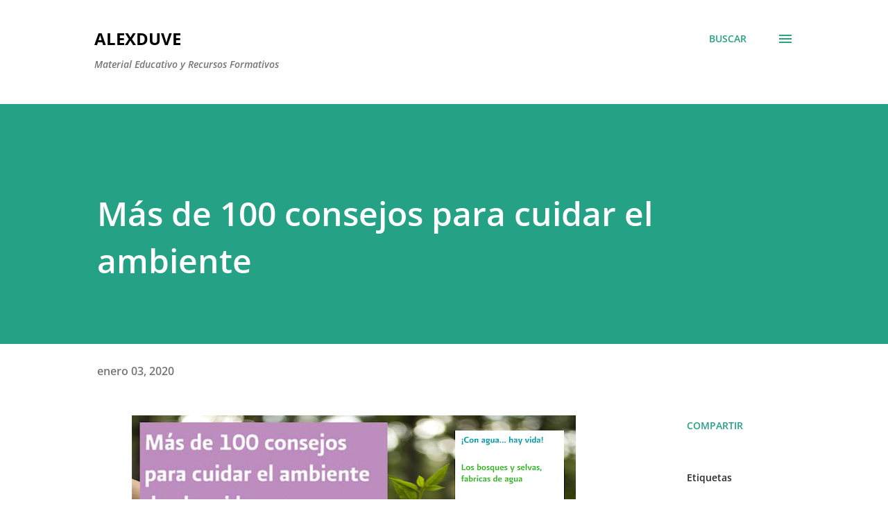

--- FILE ---
content_type: text/html; charset=UTF-8
request_url: https://www.alexduve.com/2020/01/mas-de-100-consejos-para-cuidar-el.html
body_size: 25363
content:
<!DOCTYPE html>
<html dir='ltr' lang='es' xmlns='http://www.w3.org/1999/xhtml' xmlns:b='http://www.google.com/2005/gml/b' xmlns:data='http://www.google.com/2005/gml/data' xmlns:expr='http://www.google.com/2005/gml/expr'>
<head>
<meta content='width=device-width, initial-scale=1' name='viewport'/>
<title>Más de 100 consejos para cuidar el ambiente</title>
<meta content='text/html; charset=UTF-8' http-equiv='Content-Type'/>
<!-- Chrome, Firefox OS and Opera -->
<meta content='#ffffff' name='theme-color'/>
<!-- Windows Phone -->
<meta content='#ffffff' name='msapplication-navbutton-color'/>
<meta content='blogger' name='generator'/>
<link href='https://www.alexduve.com/favicon.ico' rel='icon' type='image/x-icon'/>
<link href='https://www.alexduve.com/2020/01/mas-de-100-consejos-para-cuidar-el.html' rel='canonical'/>
<link rel="alternate" type="application/atom+xml" title="AlexDuve  - Atom" href="https://www.alexduve.com/feeds/posts/default" />
<link rel="alternate" type="application/rss+xml" title="AlexDuve  - RSS" href="https://www.alexduve.com/feeds/posts/default?alt=rss" />
<link rel="service.post" type="application/atom+xml" title="AlexDuve  - Atom" href="https://www.blogger.com/feeds/6147319029943136386/posts/default" />

<link rel="alternate" type="application/atom+xml" title="AlexDuve  - Atom" href="https://www.alexduve.com/feeds/5176297930999694987/comments/default" />
<!--Can't find substitution for tag [blog.ieCssRetrofitLinks]-->
<link href='https://blogger.googleusercontent.com/img/b/R29vZ2xl/AVvXsEiBnR-WhtbeUoYDVSQl3BPfP7ldXwZo1udbU96RJUfsdYgHA-evt3VNrYYaNUImMn2ESaWkWhAzLFpaDxX4YjfWQXpdznoNLqyzbRO65dnSYpCapzqWw9bhMH7G2519czdcHpifbr8wdBrS/s640/medio+ambiente.jpg' rel='image_src'/>
<meta content='Con estos 100 consejos podrás despertar en tus alumnos y en ti la consciencia para cuidar nuestra tierra' name='description'/>
<meta content='https://www.alexduve.com/2020/01/mas-de-100-consejos-para-cuidar-el.html' property='og:url'/>
<meta content='Más de 100 consejos para cuidar el ambiente' property='og:title'/>
<meta content='Con estos 100 consejos podrás despertar en tus alumnos y en ti la consciencia para cuidar nuestra tierra' property='og:description'/>
<meta content='https://blogger.googleusercontent.com/img/b/R29vZ2xl/AVvXsEiBnR-WhtbeUoYDVSQl3BPfP7ldXwZo1udbU96RJUfsdYgHA-evt3VNrYYaNUImMn2ESaWkWhAzLFpaDxX4YjfWQXpdznoNLqyzbRO65dnSYpCapzqWw9bhMH7G2519czdcHpifbr8wdBrS/w1200-h630-p-k-no-nu/medio+ambiente.jpg' property='og:image'/>
<meta content='ze840p3xy6qu2ee090cnqgh5arqb9d' name='facebook-domain-verification'/>
<style type='text/css'>@font-face{font-family:'Dancing Script';font-style:normal;font-weight:400;font-display:swap;src:url(//fonts.gstatic.com/s/dancingscript/v29/If2cXTr6YS-zF4S-kcSWSVi_sxjsohD9F50Ruu7BMSo3Sup5.ttf)format('truetype');}@font-face{font-family:'EB Garamond';font-style:italic;font-weight:600;font-display:swap;src:url(//fonts.gstatic.com/s/ebgaramond/v32/SlGFmQSNjdsmc35JDF1K5GRwUjcdlttVFm-rI7diR799U60.ttf)format('truetype');}@font-face{font-family:'EB Garamond';font-style:normal;font-weight:400;font-display:swap;src:url(//fonts.gstatic.com/s/ebgaramond/v32/SlGDmQSNjdsmc35JDF1K5E55YMjF_7DPuGi-6_RkBI96.ttf)format('truetype');}@font-face{font-family:'Lato';font-style:italic;font-weight:700;font-display:swap;src:url(//fonts.gstatic.com/s/lato/v25/S6u_w4BMUTPHjxsI5wq_Gwfo.ttf)format('truetype');}@font-face{font-family:'Lato';font-style:normal;font-weight:400;font-display:swap;src:url(//fonts.gstatic.com/s/lato/v25/S6uyw4BMUTPHjx4wWw.ttf)format('truetype');}@font-face{font-family:'Lato';font-style:normal;font-weight:700;font-display:swap;src:url(//fonts.gstatic.com/s/lato/v25/S6u9w4BMUTPHh6UVSwiPHA.ttf)format('truetype');}@font-face{font-family:'Lato';font-style:normal;font-weight:900;font-display:swap;src:url(//fonts.gstatic.com/s/lato/v25/S6u9w4BMUTPHh50XSwiPHA.ttf)format('truetype');}@font-face{font-family:'Lora';font-style:normal;font-weight:400;font-display:swap;src:url(//fonts.gstatic.com/s/lora/v37/0QI6MX1D_JOuGQbT0gvTJPa787weuxJBkqg.ttf)format('truetype');}@font-face{font-family:'Open Sans';font-style:italic;font-weight:600;font-stretch:normal;font-display:swap;src:url(//fonts.gstatic.com/s/opensans/v44/memQYaGs126MiZpBA-UFUIcVXSCEkx2cmqvXlWq8tWZ0Pw86hd0RkxhjWVAexQ.ttf)format('truetype');}@font-face{font-family:'Open Sans';font-style:italic;font-weight:800;font-stretch:normal;font-display:swap;src:url(//fonts.gstatic.com/s/opensans/v44/memQYaGs126MiZpBA-UFUIcVXSCEkx2cmqvXlWq8tWZ0Pw86hd0Rk0ZjWVAexQ.ttf)format('truetype');}@font-face{font-family:'Open Sans';font-style:normal;font-weight:400;font-stretch:normal;font-display:swap;src:url(//fonts.gstatic.com/s/opensans/v44/memSYaGs126MiZpBA-UvWbX2vVnXBbObj2OVZyOOSr4dVJWUgsjZ0B4gaVc.ttf)format('truetype');}@font-face{font-family:'Open Sans';font-style:normal;font-weight:600;font-stretch:normal;font-display:swap;src:url(//fonts.gstatic.com/s/opensans/v44/memSYaGs126MiZpBA-UvWbX2vVnXBbObj2OVZyOOSr4dVJWUgsgH1x4gaVc.ttf)format('truetype');}@font-face{font-family:'Open Sans';font-style:normal;font-weight:700;font-stretch:normal;font-display:swap;src:url(//fonts.gstatic.com/s/opensans/v44/memSYaGs126MiZpBA-UvWbX2vVnXBbObj2OVZyOOSr4dVJWUgsg-1x4gaVc.ttf)format('truetype');}</style>
<style id='page-skin-1' type='text/css'><!--
/*! normalize.css v3.0.1 | MIT License | git.io/normalize */html{font-family:sans-serif;-ms-text-size-adjust:100%;-webkit-text-size-adjust:100%}body{margin:0}article,aside,details,figcaption,figure,footer,header,hgroup,main,nav,section,summary{display:block}audio,canvas,progress,video{display:inline-block;vertical-align:baseline}audio:not([controls]){display:none;height:0}[hidden],template{display:none}a{background:transparent}a:active,a:hover{outline:0}abbr[title]{border-bottom:1px dotted}b,strong{font-weight:bold}dfn{font-style:italic}h1{font-size:2em;margin:.67em 0}mark{background:#ff0;color:#000}small{font-size:80%}sub,sup{font-size:75%;line-height:0;position:relative;vertical-align:baseline}sup{top:-0.5em}sub{bottom:-0.25em}img{border:0}svg:not(:root){overflow:hidden}figure{margin:1em 40px}hr{-moz-box-sizing:content-box;box-sizing:content-box;height:0}pre{overflow:auto}code,kbd,pre,samp{font-family:monospace,monospace;font-size:1em}button,input,optgroup,select,textarea{color:inherit;font:inherit;margin:0}button{overflow:visible}button,select{text-transform:none}button,html input[type="button"],input[type="reset"],input[type="submit"]{-webkit-appearance:button;cursor:pointer}button[disabled],html input[disabled]{cursor:default}button::-moz-focus-inner,input::-moz-focus-inner{border:0;padding:0}input{line-height:normal}input[type="checkbox"],input[type="radio"]{box-sizing:border-box;padding:0}input[type="number"]::-webkit-inner-spin-button,input[type="number"]::-webkit-outer-spin-button{height:auto}input[type="search"]{-webkit-appearance:textfield;-moz-box-sizing:content-box;-webkit-box-sizing:content-box;box-sizing:content-box}input[type="search"]::-webkit-search-cancel-button,input[type="search"]::-webkit-search-decoration{-webkit-appearance:none}fieldset{border:1px solid #c0c0c0;margin:0 2px;padding:.35em .625em .75em}legend{border:0;padding:0}textarea{overflow:auto}optgroup{font-weight:bold}table{border-collapse:collapse;border-spacing:0}td,th{padding:0}
body{
overflow-wrap:break-word;
word-break:break-word;
word-wrap:break-word
}
.hidden{
display:none
}
.invisible{
visibility:hidden
}
.container::after,.float-container::after{
clear:both;
content:"";
display:table
}
.clearboth{
clear:both
}
#comments .comment .comment-actions,.subscribe-popup .FollowByEmail .follow-by-email-submit,.widget.Profile .profile-link{
background:0 0;
border:0;
box-shadow:none;
color:#25a186;
cursor:pointer;
font-size:14px;
font-weight:700;
outline:0;
text-decoration:none;
text-transform:uppercase;
width:auto
}
.dim-overlay{
background-color:rgba(0,0,0,.54);
height:100vh;
left:0;
position:fixed;
top:0;
width:100%
}
#sharing-dim-overlay{
background-color:transparent
}
input::-ms-clear{
display:none
}
.blogger-logo,.svg-icon-24.blogger-logo{
fill:#ff9800;
opacity:1
}
.loading-spinner-large{
-webkit-animation:mspin-rotate 1.568s infinite linear;
animation:mspin-rotate 1.568s infinite linear;
height:48px;
overflow:hidden;
position:absolute;
width:48px;
z-index:200
}
.loading-spinner-large>div{
-webkit-animation:mspin-revrot 5332ms infinite steps(4);
animation:mspin-revrot 5332ms infinite steps(4)
}
.loading-spinner-large>div>div{
-webkit-animation:mspin-singlecolor-large-film 1333ms infinite steps(81);
animation:mspin-singlecolor-large-film 1333ms infinite steps(81);
background-size:100%;
height:48px;
width:3888px
}
.mspin-black-large>div>div,.mspin-grey_54-large>div>div{
background-image:url(https://www.blogblog.com/indie/mspin_black_large.svg)
}
.mspin-white-large>div>div{
background-image:url(https://www.blogblog.com/indie/mspin_white_large.svg)
}
.mspin-grey_54-large{
opacity:.54
}
@-webkit-keyframes mspin-singlecolor-large-film{
from{
-webkit-transform:translateX(0);
transform:translateX(0)
}
to{
-webkit-transform:translateX(-3888px);
transform:translateX(-3888px)
}
}
@keyframes mspin-singlecolor-large-film{
from{
-webkit-transform:translateX(0);
transform:translateX(0)
}
to{
-webkit-transform:translateX(-3888px);
transform:translateX(-3888px)
}
}
@-webkit-keyframes mspin-rotate{
from{
-webkit-transform:rotate(0);
transform:rotate(0)
}
to{
-webkit-transform:rotate(360deg);
transform:rotate(360deg)
}
}
@keyframes mspin-rotate{
from{
-webkit-transform:rotate(0);
transform:rotate(0)
}
to{
-webkit-transform:rotate(360deg);
transform:rotate(360deg)
}
}
@-webkit-keyframes mspin-revrot{
from{
-webkit-transform:rotate(0);
transform:rotate(0)
}
to{
-webkit-transform:rotate(-360deg);
transform:rotate(-360deg)
}
}
@keyframes mspin-revrot{
from{
-webkit-transform:rotate(0);
transform:rotate(0)
}
to{
-webkit-transform:rotate(-360deg);
transform:rotate(-360deg)
}
}
.skip-navigation{
background-color:#fff;
box-sizing:border-box;
color:#000;
display:block;
height:0;
left:0;
line-height:50px;
overflow:hidden;
padding-top:0;
position:fixed;
text-align:center;
top:0;
-webkit-transition:box-shadow .3s,height .3s,padding-top .3s;
transition:box-shadow .3s,height .3s,padding-top .3s;
width:100%;
z-index:900
}
.skip-navigation:focus{
box-shadow:0 4px 5px 0 rgba(0,0,0,.14),0 1px 10px 0 rgba(0,0,0,.12),0 2px 4px -1px rgba(0,0,0,.2);
height:50px
}
#main{
outline:0
}
.main-heading{
position:absolute;
clip:rect(1px,1px,1px,1px);
padding:0;
border:0;
height:1px;
width:1px;
overflow:hidden
}
.Attribution{
margin-top:1em;
text-align:center
}
.Attribution .blogger img,.Attribution .blogger svg{
vertical-align:bottom
}
.Attribution .blogger img{
margin-right:.5em
}
.Attribution div{
line-height:24px;
margin-top:.5em
}
.Attribution .copyright,.Attribution .image-attribution{
font-size:.7em;
margin-top:1.5em
}
.BLOG_mobile_video_class{
display:none
}
.bg-photo{
background-attachment:scroll!important
}
body .CSS_LIGHTBOX{
z-index:900
}
.extendable .show-less,.extendable .show-more{
border-color:#25a186;
color:#25a186;
margin-top:8px
}
.extendable .show-less.hidden,.extendable .show-more.hidden{
display:none
}
.inline-ad{
display:none;
max-width:100%;
overflow:hidden
}
.adsbygoogle{
display:block
}
#cookieChoiceInfo{
bottom:0;
top:auto
}
iframe.b-hbp-video{
border:0
}
.post-body img{
max-width:100%
}
.post-body iframe{
max-width:100%
}
.post-body a[imageanchor="1"]{
display:inline-block
}
.byline{
margin-right:1em
}
.byline:last-child{
margin-right:0
}
.link-copied-dialog{
max-width:520px;
outline:0
}
.link-copied-dialog .modal-dialog-buttons{
margin-top:8px
}
.link-copied-dialog .goog-buttonset-default{
background:0 0;
border:0
}
.link-copied-dialog .goog-buttonset-default:focus{
outline:0
}
.paging-control-container{
margin-bottom:16px
}
.paging-control-container .paging-control{
display:inline-block
}
.paging-control-container .comment-range-text::after,.paging-control-container .paging-control{
color:#25a186
}
.paging-control-container .comment-range-text,.paging-control-container .paging-control{
margin-right:8px
}
.paging-control-container .comment-range-text::after,.paging-control-container .paging-control::after{
content:"\b7";
cursor:default;
padding-left:8px;
pointer-events:none
}
.paging-control-container .comment-range-text:last-child::after,.paging-control-container .paging-control:last-child::after{
content:none
}
.byline.reactions iframe{
height:20px
}
.b-notification{
color:#000;
background-color:#fff;
border-bottom:solid 1px #000;
box-sizing:border-box;
padding:16px 32px;
text-align:center
}
.b-notification.visible{
-webkit-transition:margin-top .3s cubic-bezier(.4,0,.2,1);
transition:margin-top .3s cubic-bezier(.4,0,.2,1)
}
.b-notification.invisible{
position:absolute
}
.b-notification-close{
position:absolute;
right:8px;
top:8px
}
.no-posts-message{
line-height:40px;
text-align:center
}
@media screen and (max-width:968px){
body.item-view .post-body a[imageanchor="1"][style*="float: left;"],body.item-view .post-body a[imageanchor="1"][style*="float: right;"]{
float:none!important;
clear:none!important
}
body.item-view .post-body a[imageanchor="1"] img{
display:block;
height:auto;
margin:0 auto
}
body.item-view .post-body>.separator:first-child>a[imageanchor="1"]:first-child{
margin-top:20px
}
.post-body a[imageanchor]{
display:block
}
body.item-view .post-body a[imageanchor="1"]{
margin-left:0!important;
margin-right:0!important
}
body.item-view .post-body a[imageanchor="1"]+a[imageanchor="1"]{
margin-top:16px
}
}
.item-control{
display:none
}
#comments{
border-top:1px dashed rgba(0,0,0,.54);
margin-top:20px;
padding:20px
}
#comments .comment-thread ol{
margin:0;
padding-left:0;
padding-left:0
}
#comments .comment .comment-replybox-single,#comments .comment-thread .comment-replies{
margin-left:60px
}
#comments .comment-thread .thread-count{
display:none
}
#comments .comment{
list-style-type:none;
padding:0 0 30px;
position:relative
}
#comments .comment .comment{
padding-bottom:8px
}
.comment .avatar-image-container{
position:absolute
}
.comment .avatar-image-container img{
border-radius:50%
}
.avatar-image-container svg,.comment .avatar-image-container .avatar-icon{
border-radius:50%;
border:solid 1px #25a186;
box-sizing:border-box;
fill:#25a186;
height:35px;
margin:0;
padding:7px;
width:35px
}
.comment .comment-block{
margin-top:10px;
margin-left:60px;
padding-bottom:0
}
#comments .comment-author-header-wrapper{
margin-left:40px
}
#comments .comment .thread-expanded .comment-block{
padding-bottom:20px
}
#comments .comment .comment-header .user,#comments .comment .comment-header .user a{
color:#292929;
font-style:normal;
font-weight:700
}
#comments .comment .comment-actions{
bottom:0;
margin-bottom:15px;
position:absolute
}
#comments .comment .comment-actions>*{
margin-right:8px
}
#comments .comment .comment-header .datetime{
bottom:0;
color:rgba(0,0,0,0.54);
display:inline-block;
font-size:13px;
font-style:italic;
margin-left:8px
}
#comments .comment .comment-footer .comment-timestamp a,#comments .comment .comment-header .datetime a{
color:rgba(0,0,0,0.54)
}
#comments .comment .comment-content,.comment .comment-body{
margin-top:12px;
word-break:break-word
}
.comment-body{
margin-bottom:12px
}
#comments.embed[data-num-comments="0"]{
border:0;
margin-top:0;
padding-top:0
}
#comments.embed[data-num-comments="0"] #comment-post-message,#comments.embed[data-num-comments="0"] div.comment-form>p,#comments.embed[data-num-comments="0"] p.comment-footer{
display:none
}
#comment-editor-src{
display:none
}
.comments .comments-content .loadmore.loaded{
max-height:0;
opacity:0;
overflow:hidden
}
.extendable .remaining-items{
height:0;
overflow:hidden;
-webkit-transition:height .3s cubic-bezier(.4,0,.2,1);
transition:height .3s cubic-bezier(.4,0,.2,1)
}
.extendable .remaining-items.expanded{
height:auto
}
.svg-icon-24,.svg-icon-24-button{
cursor:pointer;
height:24px;
width:24px;
min-width:24px
}
.touch-icon{
margin:-12px;
padding:12px
}
.touch-icon:active,.touch-icon:focus{
background-color:rgba(153,153,153,.4);
border-radius:50%
}
svg:not(:root).touch-icon{
overflow:visible
}
html[dir=rtl] .rtl-reversible-icon{
-webkit-transform:scaleX(-1);
-ms-transform:scaleX(-1);
transform:scaleX(-1)
}
.svg-icon-24-button,.touch-icon-button{
background:0 0;
border:0;
margin:0;
outline:0;
padding:0
}
.touch-icon-button .touch-icon:active,.touch-icon-button .touch-icon:focus{
background-color:transparent
}
.touch-icon-button:active .touch-icon,.touch-icon-button:focus .touch-icon{
background-color:rgba(153,153,153,.4);
border-radius:50%
}
.Profile .default-avatar-wrapper .avatar-icon{
border-radius:50%;
border:solid 1px #000000;
box-sizing:border-box;
fill:#000000;
margin:0
}
.Profile .individual .default-avatar-wrapper .avatar-icon{
padding:25px
}
.Profile .individual .avatar-icon,.Profile .individual .profile-img{
height:120px;
width:120px
}
.Profile .team .default-avatar-wrapper .avatar-icon{
padding:8px
}
.Profile .team .avatar-icon,.Profile .team .default-avatar-wrapper,.Profile .team .profile-img{
height:40px;
width:40px
}
.snippet-container{
margin:0;
position:relative;
overflow:hidden
}
.snippet-fade{
bottom:0;
box-sizing:border-box;
position:absolute;
width:96px
}
.snippet-fade{
right:0
}
.snippet-fade:after{
content:"\2026"
}
.snippet-fade:after{
float:right
}
.post-bottom{
-webkit-box-align:center;
-webkit-align-items:center;
-ms-flex-align:center;
align-items:center;
display:-webkit-box;
display:-webkit-flex;
display:-ms-flexbox;
display:flex;
-webkit-flex-wrap:wrap;
-ms-flex-wrap:wrap;
flex-wrap:wrap
}
.post-footer{
-webkit-box-flex:1;
-webkit-flex:1 1 auto;
-ms-flex:1 1 auto;
flex:1 1 auto;
-webkit-flex-wrap:wrap;
-ms-flex-wrap:wrap;
flex-wrap:wrap;
-webkit-box-ordinal-group:2;
-webkit-order:1;
-ms-flex-order:1;
order:1
}
.post-footer>*{
-webkit-box-flex:0;
-webkit-flex:0 1 auto;
-ms-flex:0 1 auto;
flex:0 1 auto
}
.post-footer .byline:last-child{
margin-right:1em
}
.jump-link{
-webkit-box-flex:0;
-webkit-flex:0 0 auto;
-ms-flex:0 0 auto;
flex:0 0 auto;
-webkit-box-ordinal-group:3;
-webkit-order:2;
-ms-flex-order:2;
order:2
}
.centered-top-container.sticky{
left:0;
position:fixed;
right:0;
top:0;
width:auto;
z-index:8;
-webkit-transition-property:opacity,-webkit-transform;
transition-property:opacity,-webkit-transform;
transition-property:transform,opacity;
transition-property:transform,opacity,-webkit-transform;
-webkit-transition-duration:.2s;
transition-duration:.2s;
-webkit-transition-timing-function:cubic-bezier(.4,0,.2,1);
transition-timing-function:cubic-bezier(.4,0,.2,1)
}
.centered-top-placeholder{
display:none
}
.collapsed-header .centered-top-placeholder{
display:block
}
.centered-top-container .Header .replaced h1,.centered-top-placeholder .Header .replaced h1{
display:none
}
.centered-top-container.sticky .Header .replaced h1{
display:block
}
.centered-top-container.sticky .Header .header-widget{
background:0 0
}
.centered-top-container.sticky .Header .header-image-wrapper{
display:none
}
.centered-top-container img,.centered-top-placeholder img{
max-width:100%
}
.collapsible{
-webkit-transition:height .3s cubic-bezier(.4,0,.2,1);
transition:height .3s cubic-bezier(.4,0,.2,1)
}
.collapsible,.collapsible>summary{
display:block;
overflow:hidden
}
.collapsible>:not(summary){
display:none
}
.collapsible[open]>:not(summary){
display:block
}
.collapsible:focus,.collapsible>summary:focus{
outline:0
}
.collapsible>summary{
cursor:pointer;
display:block;
padding:0
}
.collapsible:focus>summary,.collapsible>summary:focus{
background-color:transparent
}
.collapsible>summary::-webkit-details-marker{
display:none
}
.collapsible-title{
-webkit-box-align:center;
-webkit-align-items:center;
-ms-flex-align:center;
align-items:center;
display:-webkit-box;
display:-webkit-flex;
display:-ms-flexbox;
display:flex
}
.collapsible-title .title{
-webkit-box-flex:1;
-webkit-flex:1 1 auto;
-ms-flex:1 1 auto;
flex:1 1 auto;
-webkit-box-ordinal-group:1;
-webkit-order:0;
-ms-flex-order:0;
order:0;
overflow:hidden;
text-overflow:ellipsis;
white-space:nowrap
}
.collapsible-title .chevron-down,.collapsible[open] .collapsible-title .chevron-up{
display:block
}
.collapsible-title .chevron-up,.collapsible[open] .collapsible-title .chevron-down{
display:none
}
.overflowable-container{
max-height:48px;
overflow:hidden;
position:relative
}
.overflow-button{
cursor:pointer
}
#overflowable-dim-overlay{
background:0 0
}
.overflow-popup{
box-shadow:0 2px 2px 0 rgba(0,0,0,.14),0 3px 1px -2px rgba(0,0,0,.2),0 1px 5px 0 rgba(0,0,0,.12);
background-color:#ffffff;
left:0;
max-width:calc(100% - 32px);
position:absolute;
top:0;
visibility:hidden;
z-index:101
}
.overflow-popup ul{
list-style:none
}
.overflow-popup .tabs li,.overflow-popup li{
display:block;
height:auto
}
.overflow-popup .tabs li{
padding-left:0;
padding-right:0
}
.overflow-button.hidden,.overflow-popup .tabs li.hidden,.overflow-popup li.hidden{
display:none
}
.ripple{
position:relative
}
.ripple>*{
z-index:1
}
.splash-wrapper{
bottom:0;
left:0;
overflow:hidden;
pointer-events:none;
position:absolute;
right:0;
top:0;
z-index:0
}
.splash{
background:#ccc;
border-radius:100%;
display:block;
opacity:.6;
position:absolute;
-webkit-transform:scale(0);
-ms-transform:scale(0);
transform:scale(0)
}
.splash.animate{
-webkit-animation:ripple-effect .4s linear;
animation:ripple-effect .4s linear
}
@-webkit-keyframes ripple-effect{
100%{
opacity:0;
-webkit-transform:scale(2.5);
transform:scale(2.5)
}
}
@keyframes ripple-effect{
100%{
opacity:0;
-webkit-transform:scale(2.5);
transform:scale(2.5)
}
}
.search{
display:-webkit-box;
display:-webkit-flex;
display:-ms-flexbox;
display:flex;
line-height:24px;
width:24px
}
.search.focused{
width:100%
}
.search.focused .section{
width:100%
}
.search form{
z-index:101
}
.search h3{
display:none
}
.search form{
display:-webkit-box;
display:-webkit-flex;
display:-ms-flexbox;
display:flex;
-webkit-box-flex:1;
-webkit-flex:1 0 0;
-ms-flex:1 0 0px;
flex:1 0 0;
border-bottom:solid 1px transparent;
padding-bottom:8px
}
.search form>*{
display:none
}
.search.focused form>*{
display:block
}
.search .search-input label{
display:none
}
.centered-top-placeholder.cloned .search form{
z-index:30
}
.search.focused form{
border-color:#292929;
position:relative;
width:auto
}
.collapsed-header .centered-top-container .search.focused form{
border-bottom-color:transparent
}
.search-expand{
-webkit-box-flex:0;
-webkit-flex:0 0 auto;
-ms-flex:0 0 auto;
flex:0 0 auto
}
.search-expand-text{
display:none
}
.search-close{
display:inline;
vertical-align:middle
}
.search-input{
-webkit-box-flex:1;
-webkit-flex:1 0 1px;
-ms-flex:1 0 1px;
flex:1 0 1px
}
.search-input input{
background:0 0;
border:0;
box-sizing:border-box;
color:#292929;
display:inline-block;
outline:0;
width:calc(100% - 48px)
}
.search-input input.no-cursor{
color:transparent;
text-shadow:0 0 0 #292929
}
.collapsed-header .centered-top-container .search-action,.collapsed-header .centered-top-container .search-input input{
color:#292929
}
.collapsed-header .centered-top-container .search-input input.no-cursor{
color:transparent;
text-shadow:0 0 0 #292929
}
.collapsed-header .centered-top-container .search-input input.no-cursor:focus,.search-input input.no-cursor:focus{
outline:0
}
.search-focused>*{
visibility:hidden
}
.search-focused .search,.search-focused .search-icon{
visibility:visible
}
.search.focused .search-action{
display:block
}
.search.focused .search-action:disabled{
opacity:.3
}
.sidebar-container{
background-color:#f7f7f7;
max-width:320px;
overflow-y:auto;
-webkit-transition-property:-webkit-transform;
transition-property:-webkit-transform;
transition-property:transform;
transition-property:transform,-webkit-transform;
-webkit-transition-duration:.3s;
transition-duration:.3s;
-webkit-transition-timing-function:cubic-bezier(0,0,.2,1);
transition-timing-function:cubic-bezier(0,0,.2,1);
width:320px;
z-index:101;
-webkit-overflow-scrolling:touch
}
.sidebar-container .navigation{
line-height:0;
padding:16px
}
.sidebar-container .sidebar-back{
cursor:pointer
}
.sidebar-container .widget{
background:0 0;
margin:0 16px;
padding:16px 0
}
.sidebar-container .widget .title{
color:#000000;
margin:0
}
.sidebar-container .widget ul{
list-style:none;
margin:0;
padding:0
}
.sidebar-container .widget ul ul{
margin-left:1em
}
.sidebar-container .widget li{
font-size:16px;
line-height:normal
}
.sidebar-container .widget+.widget{
border-top:1px dashed #000000
}
.BlogArchive li{
margin:16px 0
}
.BlogArchive li:last-child{
margin-bottom:0
}
.Label li a{
display:inline-block
}
.BlogArchive .post-count,.Label .label-count{
float:right;
margin-left:.25em
}
.BlogArchive .post-count::before,.Label .label-count::before{
content:"("
}
.BlogArchive .post-count::after,.Label .label-count::after{
content:")"
}
.widget.Translate .skiptranslate>div{
display:block!important
}
.widget.Profile .profile-link{
display:-webkit-box;
display:-webkit-flex;
display:-ms-flexbox;
display:flex
}
.widget.Profile .team-member .default-avatar-wrapper,.widget.Profile .team-member .profile-img{
-webkit-box-flex:0;
-webkit-flex:0 0 auto;
-ms-flex:0 0 auto;
flex:0 0 auto;
margin-right:1em
}
.widget.Profile .individual .profile-link{
-webkit-box-orient:vertical;
-webkit-box-direction:normal;
-webkit-flex-direction:column;
-ms-flex-direction:column;
flex-direction:column
}
.widget.Profile .team .profile-link .profile-name{
-webkit-align-self:center;
-ms-flex-item-align:center;
align-self:center;
display:block;
-webkit-box-flex:1;
-webkit-flex:1 1 auto;
-ms-flex:1 1 auto;
flex:1 1 auto
}
.dim-overlay{
background-color:rgba(0,0,0,.54);
z-index:100
}
body.sidebar-visible{
overflow-y:hidden
}
@media screen and (max-width:1619px){
.sidebar-container{
bottom:0;
position:fixed;
top:0;
left:auto;
right:0
}
.sidebar-container.sidebar-invisible{
-webkit-transition-timing-function:cubic-bezier(.4,0,.6,1);
transition-timing-function:cubic-bezier(.4,0,.6,1);
-webkit-transform:translateX(320px);
-ms-transform:translateX(320px);
transform:translateX(320px)
}
}
.dialog{
box-shadow:0 2px 2px 0 rgba(0,0,0,.14),0 3px 1px -2px rgba(0,0,0,.2),0 1px 5px 0 rgba(0,0,0,.12);
background:#ffffff;
box-sizing:border-box;
color:#292929;
padding:30px;
position:fixed;
text-align:center;
width:calc(100% - 24px);
z-index:101
}
.dialog input[type=email],.dialog input[type=text]{
background-color:transparent;
border:0;
border-bottom:solid 1px rgba(41,41,41,.12);
color:#292929;
display:block;
font-family:Lora, serif;
font-size:16px;
line-height:24px;
margin:auto;
padding-bottom:7px;
outline:0;
text-align:center;
width:100%
}
.dialog input[type=email]::-webkit-input-placeholder,.dialog input[type=text]::-webkit-input-placeholder{
color:#292929
}
.dialog input[type=email]::-moz-placeholder,.dialog input[type=text]::-moz-placeholder{
color:#292929
}
.dialog input[type=email]:-ms-input-placeholder,.dialog input[type=text]:-ms-input-placeholder{
color:#292929
}
.dialog input[type=email]::-ms-input-placeholder,.dialog input[type=text]::-ms-input-placeholder{
color:#292929
}
.dialog input[type=email]::placeholder,.dialog input[type=text]::placeholder{
color:#292929
}
.dialog input[type=email]:focus,.dialog input[type=text]:focus{
border-bottom:solid 2px #25a186;
padding-bottom:6px
}
.dialog input.no-cursor{
color:transparent;
text-shadow:0 0 0 #292929
}
.dialog input.no-cursor:focus{
outline:0
}
.dialog input.no-cursor:focus{
outline:0
}
.dialog input[type=submit]{
font-family:Lora, serif
}
.dialog .goog-buttonset-default{
color:#25a186
}
.subscribe-popup{
max-width:364px
}
.subscribe-popup h3{
color:#ffffff;
font-size:1.8em;
margin-top:0
}
.subscribe-popup .FollowByEmail h3{
display:none
}
.subscribe-popup .FollowByEmail .follow-by-email-submit{
color:#25a186;
display:inline-block;
margin:0 auto;
margin-top:24px;
width:auto;
white-space:normal
}
.subscribe-popup .FollowByEmail .follow-by-email-submit:disabled{
cursor:default;
opacity:.3
}
@media (max-width:800px){
.blog-name div.widget.Subscribe{
margin-bottom:16px
}
body.item-view .blog-name div.widget.Subscribe{
margin:8px auto 16px auto;
width:100%
}
}
body#layout .bg-photo,body#layout .bg-photo-overlay{
display:none
}
body#layout .page_body{
padding:0;
position:relative;
top:0
}
body#layout .page{
display:inline-block;
left:inherit;
position:relative;
vertical-align:top;
width:540px
}
body#layout .centered{
max-width:954px
}
body#layout .navigation{
display:none
}
body#layout .sidebar-container{
display:inline-block;
width:40%
}
body#layout .hamburger-menu,body#layout .search{
display:none
}
.widget.Sharing .sharing-button{
display:none
}
.widget.Sharing .sharing-buttons li{
padding:0
}
.widget.Sharing .sharing-buttons li span{
display:none
}
.post-share-buttons{
position:relative
}
.centered-bottom .share-buttons .svg-icon-24,.share-buttons .svg-icon-24{
fill:#25a186
}
.sharing-open.touch-icon-button:active .touch-icon,.sharing-open.touch-icon-button:focus .touch-icon{
background-color:transparent
}
.share-buttons{
background-color:#ffffff;
border-radius:2px;
box-shadow:0 2px 2px 0 rgba(0,0,0,.14),0 3px 1px -2px rgba(0,0,0,.2),0 1px 5px 0 rgba(0,0,0,.12);
color:#25a186;
list-style:none;
margin:0;
padding:8px 0;
position:absolute;
top:-11px;
min-width:200px;
z-index:101
}
.share-buttons.hidden{
display:none
}
.sharing-button{
background:0 0;
border:0;
margin:0;
outline:0;
padding:0;
cursor:pointer
}
.share-buttons li{
margin:0;
height:48px
}
.share-buttons li:last-child{
margin-bottom:0
}
.share-buttons li .sharing-platform-button{
box-sizing:border-box;
cursor:pointer;
display:block;
height:100%;
margin-bottom:0;
padding:0 16px;
position:relative;
width:100%
}
.share-buttons li .sharing-platform-button:focus,.share-buttons li .sharing-platform-button:hover{
background-color:rgba(128,128,128,.1);
outline:0
}
.share-buttons li svg[class*=" sharing-"],.share-buttons li svg[class^=sharing-]{
position:absolute;
top:10px
}
.share-buttons li span.sharing-platform-button{
position:relative;
top:0
}
.share-buttons li .platform-sharing-text{
display:block;
font-size:16px;
line-height:48px;
white-space:nowrap
}
.share-buttons li .platform-sharing-text{
margin-left:56px
}
.flat-button{
cursor:pointer;
display:inline-block;
font-weight:700;
text-transform:uppercase;
border-radius:2px;
padding:8px;
margin:-8px
}
.flat-icon-button{
background:0 0;
border:0;
margin:0;
outline:0;
padding:0;
margin:-12px;
padding:12px;
cursor:pointer;
box-sizing:content-box;
display:inline-block;
line-height:0
}
.flat-icon-button,.flat-icon-button .splash-wrapper{
border-radius:50%
}
.flat-icon-button .splash.animate{
-webkit-animation-duration:.3s;
animation-duration:.3s
}
h1,h2,h3,h4,h5,h6{
margin:0
}
.post-body h1,.post-body h2,.post-body h3,.post-body h4,.post-body h5,.post-body h6{
margin:1em 0
}
.action-link,a{
color:#25a186;
cursor:pointer;
text-decoration:none
}
.action-link:visited,a:visited{
color:#25a186
}
.action-link:hover,a:hover{
color:#25a186
}
body{
background-color:#ffffff;
color:#292929;
font:400 20px Lora, serif;
margin:0 auto
}
.unused{
background:#ffffff none repeat scroll top left
}
.dim-overlay{
z-index:100
}
.all-container{
min-height:100vh;
display:-webkit-box;
display:-webkit-flex;
display:-ms-flexbox;
display:flex;
-webkit-box-orient:vertical;
-webkit-box-direction:normal;
-webkit-flex-direction:column;
-ms-flex-direction:column;
flex-direction:column
}
body.sidebar-visible .all-container{
overflow-y:scroll
}
.page{
max-width:1280px;
width:100%
}
.Blog{
padding:0;
padding-left:136px
}
.main_content_container{
-webkit-box-flex:0;
-webkit-flex:0 0 auto;
-ms-flex:0 0 auto;
flex:0 0 auto;
margin:0 auto;
max-width:1600px;
width:100%
}
.centered-top-container{
-webkit-box-flex:0;
-webkit-flex:0 0 auto;
-ms-flex:0 0 auto;
flex:0 0 auto
}
.centered-top,.centered-top-placeholder{
box-sizing:border-box;
width:100%
}
.centered-top{
box-sizing:border-box;
margin:0 auto;
max-width:1280px;
padding:44px 136px 32px 136px;
width:100%
}
.centered-top h3{
color:rgba(0,0,0,0.54);
font:600 14px Open Sans, sans-serif
}
.centered{
width:100%
}
.centered-top-firstline{
display:-webkit-box;
display:-webkit-flex;
display:-ms-flexbox;
display:flex;
position:relative;
width:100%
}
.main_header_elements{
display:-webkit-box;
display:-webkit-flex;
display:-ms-flexbox;
display:flex;
-webkit-box-flex:0;
-webkit-flex:0 1 auto;
-ms-flex:0 1 auto;
flex:0 1 auto;
-webkit-box-ordinal-group:2;
-webkit-order:1;
-ms-flex-order:1;
order:1;
overflow-x:hidden;
width:100%
}
html[dir=rtl] .main_header_elements{
-webkit-box-ordinal-group:3;
-webkit-order:2;
-ms-flex-order:2;
order:2
}
body.search-view .centered-top.search-focused .blog-name{
display:none
}
.widget.Header img{
max-width:100%
}
.blog-name{
-webkit-box-flex:1;
-webkit-flex:1 1 auto;
-ms-flex:1 1 auto;
flex:1 1 auto;
min-width:0;
-webkit-box-ordinal-group:2;
-webkit-order:1;
-ms-flex-order:1;
order:1;
-webkit-transition:opacity .2s cubic-bezier(.4,0,.2,1);
transition:opacity .2s cubic-bezier(.4,0,.2,1)
}
.subscribe-section-container{
-webkit-box-flex:0;
-webkit-flex:0 0 auto;
-ms-flex:0 0 auto;
flex:0 0 auto;
-webkit-box-ordinal-group:3;
-webkit-order:2;
-ms-flex-order:2;
order:2
}
.search{
-webkit-box-flex:0;
-webkit-flex:0 0 auto;
-ms-flex:0 0 auto;
flex:0 0 auto;
-webkit-box-ordinal-group:4;
-webkit-order:3;
-ms-flex-order:3;
order:3;
line-height:24px
}
.search svg{
margin-bottom:0px;
margin-top:0px;
padding-bottom:0;
padding-top:0
}
.search,.search.focused{
display:block;
width:auto
}
.search .section{
opacity:0;
position:absolute;
right:0;
top:0;
-webkit-transition:opacity .2s cubic-bezier(.4,0,.2,1);
transition:opacity .2s cubic-bezier(.4,0,.2,1)
}
.search-expand{
background:0 0;
border:0;
margin:0;
outline:0;
padding:0;
display:block
}
.search.focused .search-expand{
visibility:hidden
}
.hamburger-menu{
float:right;
height:24px
}
.search-expand,.subscribe-section-container{
margin-left:44px
}
.hamburger-section{
-webkit-box-flex:1;
-webkit-flex:1 0 auto;
-ms-flex:1 0 auto;
flex:1 0 auto;
margin-left:44px;
-webkit-box-ordinal-group:3;
-webkit-order:2;
-ms-flex-order:2;
order:2
}
html[dir=rtl] .hamburger-section{
-webkit-box-ordinal-group:2;
-webkit-order:1;
-ms-flex-order:1;
order:1
}
.search-expand-icon{
display:none
}
.search-expand-text{
display:block
}
.search-input{
width:100%
}
.search-focused .hamburger-section{
visibility:visible
}
.centered-top-secondline .PageList ul{
margin:0;
max-height:288px;
overflow-y:hidden
}
.centered-top-secondline .PageList li{
margin-right:30px
}
.centered-top-secondline .PageList li:first-child a{
padding-left:0
}
.centered-top-secondline .PageList .overflow-popup ul{
overflow-y:auto
}
.centered-top-secondline .PageList .overflow-popup li{
display:block
}
.centered-top-secondline .PageList .overflow-popup li.hidden{
display:none
}
.overflowable-contents li{
display:inline-block;
height:48px
}
.sticky .blog-name{
overflow:hidden
}
.sticky .blog-name .widget.Header h1{
overflow:hidden;
text-overflow:ellipsis;
white-space:nowrap
}
.sticky .blog-name .widget.Header p,.sticky .centered-top-secondline{
display:none
}
.centered-top-container,.centered-top-placeholder{
background:#ffffff none repeat scroll top left
}
.centered-top .svg-icon-24{
fill:#25a186
}
.blog-name h1,.blog-name h1 a{
color:#000000;
font:700 24px Open Sans, sans-serif;
line-height:24px;
text-transform:uppercase
}
.widget.Header .header-widget p{
font:400 14px Open Sans, sans-serif;
font-style:italic;
color:rgba(0,0,0,0.54);
line-height:1.6;
max-width:676px
}
.centered-top .flat-button{
color:#25a186;
cursor:pointer;
font:600 14px Open Sans, sans-serif;
line-height:24px;
text-transform:uppercase;
-webkit-transition:opacity .2s cubic-bezier(.4,0,.2,1);
transition:opacity .2s cubic-bezier(.4,0,.2,1)
}
.subscribe-button{
background:0 0;
border:0;
margin:0;
outline:0;
padding:0;
display:block
}
html[dir=ltr] .search form{
margin-right:12px
}
.search.focused .section{
opacity:1;
margin-right:36px;
width:calc(100% - 36px)
}
.search input{
border:0;
color:rgba(0,0,0,0.54);
font:600 16px Open Sans, sans-serif;
line-height:24px;
outline:0;
width:100%
}
.search form{
padding-bottom:0
}
.search input[type=submit]{
display:none
}
.search input::-webkit-input-placeholder{
text-transform:uppercase
}
.search input::-moz-placeholder{
text-transform:uppercase
}
.search input:-ms-input-placeholder{
text-transform:uppercase
}
.search input::-ms-input-placeholder{
text-transform:uppercase
}
.search input::placeholder{
text-transform:uppercase
}
.centered-top-secondline .dim-overlay,.search .dim-overlay{
background:0 0
}
.centered-top-secondline .PageList .overflow-button a,.centered-top-secondline .PageList li a{
color:#25a186;
font:600 14px Open Sans, sans-serif;
line-height:48px;
padding:12px
}
.centered-top-secondline .PageList li.selected a{
color:#25a186
}
.centered-top-secondline .overflow-popup .PageList li a{
color:#292929
}
.PageList ul{
padding:0
}
.sticky .search form{
border:0
}
.sticky{
box-shadow:0 0 20px 0 rgba(0,0,0,.7)
}
.sticky .centered-top{
padding-bottom:0;
padding-top:0
}
.sticky .blog-name h1,.sticky .search,.sticky .search-expand,.sticky .subscribe-button{
line-height:40px
}
.sticky .hamburger-section,.sticky .search-expand,.sticky .search.focused .search-submit{
-webkit-box-align:center;
-webkit-align-items:center;
-ms-flex-align:center;
align-items:center;
display:-webkit-box;
display:-webkit-flex;
display:-ms-flexbox;
display:flex;
height:40px
}
.subscribe-popup h3{
color:rgba(0,0,0,0.84);
font:700 24px Open Sans, sans-serif;
margin-bottom:24px
}
.subscribe-popup div.widget.FollowByEmail .follow-by-email-address{
color:rgba(0,0,0,0.84);
font:400 14px Open Sans, sans-serif
}
.subscribe-popup div.widget.FollowByEmail .follow-by-email-submit{
color:#25a186;
font:600 14px Open Sans, sans-serif;
margin-top:24px
}
.post-content{
-webkit-box-flex:0;
-webkit-flex:0 1 auto;
-ms-flex:0 1 auto;
flex:0 1 auto;
-webkit-box-ordinal-group:2;
-webkit-order:1;
-ms-flex-order:1;
order:1;
margin-right:76px;
max-width:676px;
width:100%
}
.post-filter-message{
background-color:#25a186;
color:#ffffff;
display:-webkit-box;
display:-webkit-flex;
display:-ms-flexbox;
display:flex;
font:600 16px Open Sans, sans-serif;
margin:40px 136px 48px 136px;
padding:10px;
position:relative
}
.post-filter-message>*{
-webkit-box-flex:0;
-webkit-flex:0 0 auto;
-ms-flex:0 0 auto;
flex:0 0 auto
}
.post-filter-message .search-query{
font-style:italic;
quotes:"\201c" "\201d" "\2018" "\2019"
}
.post-filter-message .search-query::before{
content:open-quote
}
.post-filter-message .search-query::after{
content:close-quote
}
.post-filter-message div{
display:inline-block
}
.post-filter-message a{
color:#ffffff;
display:inline-block;
text-transform:uppercase
}
.post-filter-description{
-webkit-box-flex:1;
-webkit-flex:1 1 auto;
-ms-flex:1 1 auto;
flex:1 1 auto;
margin-right:16px
}
.post-title{
margin-top:0
}
body.feed-view .post-outer-container{
margin-top:85px
}
body.feed-view .feed-message+.post-outer-container,body.feed-view .post-outer-container:first-child{
margin-top:0
}
.post-outer{
display:-webkit-box;
display:-webkit-flex;
display:-ms-flexbox;
display:flex;
position:relative
}
.post-outer .snippet-thumbnail{
-webkit-box-align:center;
-webkit-align-items:center;
-ms-flex-align:center;
align-items:center;
background:#000;
display:-webkit-box;
display:-webkit-flex;
display:-ms-flexbox;
display:flex;
-webkit-box-flex:0;
-webkit-flex:0 0 auto;
-ms-flex:0 0 auto;
flex:0 0 auto;
height:256px;
-webkit-box-pack:center;
-webkit-justify-content:center;
-ms-flex-pack:center;
justify-content:center;
margin-right:136px;
overflow:hidden;
-webkit-box-ordinal-group:3;
-webkit-order:2;
-ms-flex-order:2;
order:2;
position:relative;
width:256px
}
.post-outer .thumbnail-empty{
background:0 0
}
.post-outer .snippet-thumbnail-img{
background-position:center;
background-repeat:no-repeat;
background-size:cover;
width:100%;
height:100%
}
.post-outer .snippet-thumbnail img{
max-height:100%
}
.post-title-container{
margin-bottom:16px
}
.post-bottom{
-webkit-box-align:baseline;
-webkit-align-items:baseline;
-ms-flex-align:baseline;
align-items:baseline;
display:-webkit-box;
display:-webkit-flex;
display:-ms-flexbox;
display:flex;
-webkit-box-pack:justify;
-webkit-justify-content:space-between;
-ms-flex-pack:justify;
justify-content:space-between
}
.post-share-buttons-bottom{
float:left
}
.footer{
-webkit-box-flex:0;
-webkit-flex:0 0 auto;
-ms-flex:0 0 auto;
flex:0 0 auto;
margin:auto auto 0 auto;
padding-bottom:32px;
width:auto
}
.post-header-container{
margin-bottom:12px
}
.post-header-container .post-share-buttons-top{
float:right
}
.post-header-container .post-header{
float:left
}
.byline{
display:inline-block;
margin-bottom:8px
}
.byline,.byline a,.flat-button{
color:#25a186;
font:600 14px Open Sans, sans-serif
}
.flat-button.ripple .splash{
background-color:rgba(37,161,134,.4)
}
.flat-button.ripple:hover{
background-color:rgba(37,161,134,.12)
}
.post-footer .byline{
text-transform:uppercase
}
.post-comment-link{
line-height:1
}
.blog-pager{
float:right;
margin-right:468px;
margin-top:48px
}
.FeaturedPost{
margin-bottom:56px
}
.FeaturedPost h3{
margin:16px 136px 8px 136px
}
.shown-ad{
margin-bottom:85px;
margin-top:85px
}
.shown-ad .inline-ad{
display:block;
max-width:676px
}
body.feed-view .shown-ad:last-child{
display:none
}
.post-title,.post-title a{
color:#25a186;
font:700 36px Open Sans, sans-serif;
line-height:1.3333333333
}
.feed-message{
color:rgba(0,0,0,0.54);
font:600 16px Open Sans, sans-serif;
margin-bottom:52px
}
.post-header-container .byline,.post-header-container .byline a{
color:rgba(0,0,0,0.54);
font:600 16px Open Sans, sans-serif
}
.post-header-container .byline.post-author:not(:last-child)::after{
content:"\b7"
}
.post-header-container .byline.post-author:not(:last-child){
margin-right:0
}
.post-snippet-container{
font:400 20px Lora, serif
}
.sharing-button{
text-transform:uppercase;
word-break:normal
}
.post-outer-container .svg-icon-24{
fill:#25a186
}
.post-body{
color:rgba(0,0,0,0.84);
font:400 20px Lora, serif;
line-height:2;
margin-bottom:24px
}
.blog-pager .blog-pager-older-link{
color:#25a186;
float:right;
font:600 14px Open Sans, sans-serif;
text-transform:uppercase
}
.no-posts-message{
margin:32px
}
body.item-view .Blog .post-title-container{
background-color:#25a186;
box-sizing:border-box;
margin-bottom:-1px;
padding-bottom:86px;
padding-right:290px;
padding-left:140px;
padding-top:124px;
width:100%
}
body.item-view .Blog .post-title,body.item-view .Blog .post-title a{
color:#ffffff;
font:600 48px Open Sans, sans-serif;
line-height:1.4166666667;
margin-bottom:0
}
body.item-view .Blog{
margin:0;
margin-bottom:85px;
padding:0
}
body.item-view .Blog .post-content{
margin-right:0;
max-width:none
}
body.item-view .comments,body.item-view .shown-ad,body.item-view .widget.Blog .post-bottom{
margin-bottom:0;
margin-right:400px;
margin-left:140px;
margin-top:0
}
body.item-view .widget.Header header p{
max-width:740px
}
body.item-view .shown-ad{
margin-bottom:24px;
margin-top:24px
}
body.item-view .Blog .post-header-container{
padding-left:140px
}
body.item-view .Blog .post-header-container .post-author-profile-pic-container{
background-color:#25a186;
border-top:1px solid #25a186;
float:left;
height:84px;
margin-right:24px;
margin-left:-140px;
padding-left:140px
}
body.item-view .Blog .post-author-profile-pic{
max-height:100%
}
body.item-view .Blog .post-header{
float:left;
height:84px
}
body.item-view .Blog .post-header>*{
position:relative;
top:50%;
-webkit-transform:translateY(-50%);
-ms-transform:translateY(-50%);
transform:translateY(-50%)
}
body.item-view .post-body{
color:#292929;
font:400 20px Lora, serif;
line-height:2
}
body.item-view .Blog .post-body-container{
padding-right:290px;
position:relative;
margin-left:140px;
margin-top:20px;
margin-bottom:32px
}
body.item-view .Blog .post-body{
margin-bottom:0;
margin-right:110px
}
body.item-view .Blog .post-body::first-letter{
float:left;
font-size:80px;
font-weight:600;
line-height:1;
margin-right:16px
}
body.item-view .Blog .post-body div[style*="text-align: center"]::first-letter{
float:none;
font-size:inherit;
font-weight:inherit;
line-height:inherit;
margin-right:0
}
body.item-view .Blog .post-body::first-line{
color:#25a186
}
body.item-view .Blog .post-body-container .post-sidebar{
right:0;
position:absolute;
top:0;
width:290px
}
body.item-view .Blog .post-body-container .post-sidebar .sharing-button{
display:inline-block
}
.widget.Attribution{
clear:both;
font:600 14px Open Sans, sans-serif;
padding-top:2em
}
.widget.Attribution .blogger{
margin:12px
}
.widget.Attribution svg{
fill:rgba(0,0,0,0.54)
}
body.item-view .PopularPosts{
margin-left:140px
}
body.item-view .PopularPosts .widget-content>ul{
padding-left:0
}
body.item-view .PopularPosts .widget-content>ul>li{
display:block
}
body.item-view .PopularPosts .post-content{
margin-right:76px;
max-width:664px
}
body.item-view .PopularPosts .post:not(:last-child){
margin-bottom:85px
}
body.item-view .post-body-container img{
height:auto;
max-width:100%
}
body.item-view .PopularPosts>.title{
color:rgba(0,0,0,0.54);
font:600 16px Open Sans, sans-serif;
margin-bottom:36px
}
body.item-view .post-sidebar .post-labels-sidebar{
margin-top:48px;
min-width:150px
}
body.item-view .post-sidebar .post-labels-sidebar h3{
color:#292929;
font:600 14px Open Sans, sans-serif;
margin-bottom:16px
}
body.item-view .post-sidebar .post-labels-sidebar a{
color:#25a186;
display:block;
font:400 14px Open Sans, sans-serif;
font-style:italic;
line-height:2
}
body.item-view blockquote{
font:italic 600 44px Open Sans, sans-serif;
font-style:italic;
quotes:"\201c" "\201d" "\2018" "\2019"
}
body.item-view blockquote::before{
content:open-quote
}
body.item-view blockquote::after{
content:close-quote
}
body.item-view .post-bottom{
display:-webkit-box;
display:-webkit-flex;
display:-ms-flexbox;
display:flex;
float:none
}
body.item-view .widget.Blog .post-share-buttons-bottom{
-webkit-box-flex:0;
-webkit-flex:0 1 auto;
-ms-flex:0 1 auto;
flex:0 1 auto;
-webkit-box-ordinal-group:3;
-webkit-order:2;
-ms-flex-order:2;
order:2
}
body.item-view .widget.Blog .post-footer{
line-height:1;
margin-right:24px
}
.widget.Blog body.item-view .post-bottom{
margin-right:0;
margin-bottom:80px
}
body.item-view .post-footer .post-labels .byline-label{
color:#292929;
font:600 14px Open Sans, sans-serif
}
body.item-view .post-footer .post-labels a{
color:#25a186;
display:inline-block;
font:400 14px Open Sans, sans-serif;
line-height:2
}
body.item-view .post-footer .post-labels a:not(:last-child)::after{
content:", "
}
body.item-view #comments{
border-top:0;
padding:0
}
body.item-view #comments h3.title{
color:rgba(0,0,0,0.54);
font:600 16px Open Sans, sans-serif;
margin-bottom:48px
}
body.item-view #comments .comment-form h4{
position:absolute;
clip:rect(1px,1px,1px,1px);
padding:0;
border:0;
height:1px;
width:1px;
overflow:hidden
}
.heroPost{
display:-webkit-box;
display:-webkit-flex;
display:-ms-flexbox;
display:flex;
position:relative
}
.widget.Blog .heroPost{
margin-left:-136px
}
.heroPost .big-post-title .post-snippet{
color:#ffffff
}
.heroPost.noimage .post-snippet{
color:#000000
}
.heroPost .big-post-image-top{
display:none;
background-size:cover;
background-position:center
}
.heroPost .big-post-title{
background-color:#25a186;
box-sizing:border-box;
-webkit-box-flex:1;
-webkit-flex:1 1 auto;
-ms-flex:1 1 auto;
flex:1 1 auto;
max-width:888px;
min-width:0;
padding-bottom:84px;
padding-right:76px;
padding-left:136px;
padding-top:76px
}
.heroPost.noimage .big-post-title{
-webkit-box-flex:1;
-webkit-flex:1 0 auto;
-ms-flex:1 0 auto;
flex:1 0 auto;
max-width:480px;
width:480px
}
.heroPost .big-post-title h3{
margin:0 0 24px
}
.heroPost .big-post-title h3 a{
color:#ffffff
}
.heroPost .big-post-title .post-body{
color:#ffffff
}
.heroPost .big-post-title .item-byline{
color:#ffffff;
margin-bottom:24px
}
.heroPost .big-post-title .item-byline .post-timestamp{
display:block
}
.heroPost .big-post-title .item-byline a{
color:#ffffff
}
.heroPost .byline,.heroPost .byline a,.heroPost .flat-button{
color:#ffffff
}
.heroPost .flat-button.ripple .splash{
background-color:rgba(255,255,255,.4)
}
.heroPost .flat-button.ripple:hover{
background-color:rgba(255,255,255,.12)
}
.heroPost .big-post-image{
background-position:center;
background-repeat:no-repeat;
background-size:cover;
-webkit-box-flex:0;
-webkit-flex:0 0 auto;
-ms-flex:0 0 auto;
flex:0 0 auto;
width:392px
}
.heroPost .big-post-text{
background-color:#e5f0ee;
box-sizing:border-box;
color:#000000;
-webkit-box-flex:1;
-webkit-flex:1 1 auto;
-ms-flex:1 1 auto;
flex:1 1 auto;
min-width:0;
padding:48px
}
.heroPost .big-post-text .post-snippet-fade{
color:#000000;
background:-webkit-linear-gradient(right,#e5f0ee,rgba(229, 240, 238, 0));
background:linear-gradient(to left,#e5f0ee,rgba(229, 240, 238, 0))
}
.heroPost .big-post-text .byline,.heroPost .big-post-text .byline a,.heroPost .big-post-text .jump-link,.heroPost .big-post-text .sharing-button{
color:#25a186
}
.heroPost .big-post-text .snippet-item::first-letter{
color:#25a186;
float:left;
font-weight:700;
margin-right:12px
}
.sidebar-container{
background-color:#ffffff
}
body.sidebar-visible .sidebar-container{
box-shadow:0 0 20px 0 rgba(0,0,0,.7)
}
.sidebar-container .svg-icon-24{
fill:#000000
}
.sidebar-container .navigation .sidebar-back{
float:right
}
.sidebar-container .widget{
padding-right:16px;
margin-right:0;
margin-left:38px
}
.sidebar-container .widget+.widget{
border-top:solid 1px #bdbdbd
}
.sidebar-container .widget .title{
font:400 16px Open Sans, sans-serif
}
.collapsible{
width:100%
}
.widget.Profile{
border-top:0;
margin:0;
margin-left:38px;
margin-top:24px;
padding-right:0
}
body.sidebar-visible .widget.Profile{
margin-left:0
}
.widget.Profile h2{
display:none
}
.widget.Profile h3.title{
color:#000000;
margin:16px 32px
}
.widget.Profile .individual{
text-align:center
}
.widget.Profile .individual .default-avatar-wrapper .avatar-icon{
margin:auto
}
.widget.Profile .team{
margin-bottom:32px;
margin-left:32px;
margin-right:32px
}
.widget.Profile ul{
list-style:none;
padding:0
}
.widget.Profile li{
margin:10px 0;
text-align:left
}
.widget.Profile .profile-img{
border-radius:50%;
float:none
}
.widget.Profile .profile-info{
margin-bottom:12px
}
.profile-snippet-fade{
background:-webkit-linear-gradient(right,#ffffff 0,#ffffff 20%,rgba(255, 255, 255, 0) 100%);
background:linear-gradient(to left,#ffffff 0,#ffffff 20%,rgba(255, 255, 255, 0) 100%);
height:1.7em;
position:absolute;
right:16px;
top:11.7em;
width:96px
}
.profile-snippet-fade::after{
content:"\2026";
float:right
}
.widget.Profile .profile-location{
color:#000000;
font-size:16px;
margin:0;
opacity:.74
}
.widget.Profile .team-member .profile-link::after{
clear:both;
content:"";
display:table
}
.widget.Profile .team-member .profile-name{
word-break:break-word
}
.widget.Profile .profile-datablock .profile-link{
color:#000000;
font:600 16px Open Sans, sans-serif;
font-size:24px;
text-transform:none;
word-break:break-word
}
.widget.Profile .profile-datablock .profile-link+div{
margin-top:16px!important
}
.widget.Profile .profile-link{
font:600 16px Open Sans, sans-serif;
font-size:14px
}
.widget.Profile .profile-textblock{
color:#000000;
font-size:14px;
line-height:24px;
margin:0 18px;
opacity:.74;
overflow:hidden;
position:relative;
word-break:break-word
}
.widget.Label .list-label-widget-content li a{
width:100%;
word-wrap:break-word
}
.extendable .show-less,.extendable .show-more{
font:600 16px Open Sans, sans-serif;
font-size:14px;
margin:0 -8px
}
.widget.BlogArchive .post-count{
color:#292929
}
.Label li{
margin:16px 0
}
.Label li:last-child{
margin-bottom:0
}
.post-snippet.snippet-container{
max-height:160px
}
.post-snippet .snippet-item{
line-height:40px
}
.post-snippet .snippet-fade{
background:-webkit-linear-gradient(left,#ffffff 0,#ffffff 20%,rgba(255, 255, 255, 0) 100%);
background:linear-gradient(to left,#ffffff 0,#ffffff 20%,rgba(255, 255, 255, 0) 100%);
color:#292929;
height:40px
}
.hero-post-snippet.snippet-container{
max-height:160px
}
.hero-post-snippet .snippet-item{
line-height:40px
}
.hero-post-snippet .snippet-fade{
background:-webkit-linear-gradient(left,#25a186 0,#25a186 20%,rgba(37, 161, 134, 0) 100%);
background:linear-gradient(to left,#25a186 0,#25a186 20%,rgba(37, 161, 134, 0) 100%);
color:#ffffff;
height:40px
}
.hero-post-snippet a{
color:#173752
}
.hero-post-noimage-snippet.snippet-container{
max-height:320px
}
.hero-post-noimage-snippet .snippet-item{
line-height:40px
}
.hero-post-noimage-snippet .snippet-fade{
background:-webkit-linear-gradient(left,#e5f0ee 0,#e5f0ee 20%,rgba(229, 240, 238, 0) 100%);
background:linear-gradient(to left,#e5f0ee 0,#e5f0ee 20%,rgba(229, 240, 238, 0) 100%);
color:#000000;
height:40px
}
.popular-posts-snippet.snippet-container{
max-height:160px
}
.popular-posts-snippet .snippet-item{
line-height:40px
}
.popular-posts-snippet .snippet-fade{
background:-webkit-linear-gradient(left,#ffffff 0,#ffffff 20%,rgba(255, 255, 255, 0) 100%);
background:linear-gradient(to left,#ffffff 0,#ffffff 20%,rgba(255, 255, 255, 0) 100%);
color:#292929;
height:40px
}
.profile-snippet.snippet-container{
max-height:192px
}
.profile-snippet .snippet-item{
line-height:24px
}
.profile-snippet .snippet-fade{
background:-webkit-linear-gradient(left,#ffffff 0,#ffffff 20%,rgba(255, 255, 255, 0) 100%);
background:linear-gradient(to left,#ffffff 0,#ffffff 20%,rgba(255, 255, 255, 0) 100%);
color:#000000;
height:24px
}
.hero-post-noimage-snippet .snippet-item::first-letter{
font-size:80px;
line-height:80px
}
#comments a,#comments cite,#comments div{
font-size:16px;
line-height:1.4
}
#comments .comment .comment-header .user,#comments .comment .comment-header .user a{
color:#292929;
font:600 14px Open Sans, sans-serif
}
#comments .comment .comment-header .datetime a{
color:rgba(0,0,0,0.54);
font:600 14px Open Sans, sans-serif
}
#comments .comment .comment-header .datetime a::before{
content:"\b7  "
}
#comments .comment .comment-content{
margin-top:6px
}
#comments .comment .comment-actions{
color:#25a186;
font:600 14px Open Sans, sans-serif
}
#comments .continue{
display:none
}
#comments .comment-footer{
margin-top:8px
}
.cmt_iframe_holder{
margin-left:140px!important
}
body.variant-rockpool_deep_orange .centered-top-secondline .PageList .overflow-popup li a{
color:#000
}
body.variant-rockpool_pink .blog-name h1,body.variant-rockpool_pink .blog-name h1 a{
text-transform:none
}
body.variant-rockpool_deep_orange .post-filter-message{
background-color:#ffffff
}
@media screen and (max-width:1619px){
.page{
float:none;
margin:0 auto;
max-width:none!important
}
.page_body{
max-width:1280px;
margin:0 auto
}
}
@media screen and (max-width:1280px){
.heroPost .big-post-image{
display:table-cell;
left:auto;
position:static;
top:auto
}
.heroPost .big-post-title{
display:table-cell
}
}
@media screen and (max-width:1168px){
.centered-top-container,.centered-top-placeholder{
padding:24px 24px 32px 24px
}
.sticky{
padding:0 24px
}
.subscribe-section-container{
margin-left:48px
}
.hamburger-section{
margin-left:48px
}
.big-post-text-inner,.big-post-title-inner{
margin:0 auto;
max-width:920px
}
.centered-top{
padding:0;
max-width:920px
}
.Blog{
padding:0
}
body.item-view .Blog{
padding:0 24px;
margin:0 auto;
max-width:920px
}
.post-filter-description{
margin-right:36px
}
.post-outer{
display:block
}
.post-content{
max-width:none;
margin:0
}
.post-outer .snippet-thumbnail{
width:920px;
height:613.3333333333px;
margin-bottom:16px
}
.post-outer .snippet-thumbnail.thumbnail-empty{
display:none
}
.shown-ad .inline-ad{
max-width:100%
}
body.item-view .Blog{
padding:0;
max-width:none
}
.post-filter-message{
margin:24px calc((100% - 920px)/ 2);
max-width:none
}
.FeaturedPost h3,body.feed-view .blog-posts,body.feed-view .feed-message{
margin-left:calc((100% - 920px)/ 2);
margin-right:calc((100% - 920px)/ 2)
}
body.item-view .Blog .post-title-container{
padding:62px calc((100% - 920px)/ 2) 24px
}
body.item-view .Blog .post-header-container{
padding-left:calc((100% - 920px)/ 2)
}
body.item-view .Blog .post-body-container,body.item-view .comments,body.item-view .post-outer-container>.shown-ad,body.item-view .widget.Blog .post-bottom{
margin:32px calc((100% - 920px)/ 2);
padding:0
}
body.item-view .cmt_iframe_holder{
margin:32px 24px!important
}
.blog-pager{
margin-left:calc((100% - 920px)/ 2);
margin-right:calc((100% - 920px)/ 2)
}
body.item-view .post-bottom{
margin:0 auto;
max-width:968px
}
body.item-view .PopularPosts .post-content{
max-width:100%;
margin-right:0
}
body.item-view .Blog .post-body{
margin-right:0
}
body.item-view .Blog .post-sidebar{
display:none
}
body.item-view .widget.Blog .post-share-buttons-bottom{
margin-right:24px
}
body.item-view .PopularPosts{
margin:0 auto;
max-width:920px
}
body.item-view .comment-thread-title{
margin-left:calc((100% - 920px)/ 2)
}
.heroPost{
display:block
}
.heroPost .big-post-title{
display:block;
max-width:none;
padding:24px
}
.heroPost .big-post-image{
display:none
}
.heroPost .big-post-image-top{
display:block;
height:613.3333333333px;
margin:0 auto;
max-width:920px
}
.heroPost .big-post-image-top-container{
background-color:#25a186
}
.heroPost.noimage .big-post-title{
max-width:none;
width:100%
}
.heroPost.noimage .big-post-text{
position:static;
width:100%
}
.heroPost .big-post-text{
padding:24px
}
}
@media screen and (max-width:968px){
body{
font-size:14px
}
.post-header-container .byline,.post-header-container .byline a{
font-size:14px
}
.post-title,.post-title a{
font-size:24px
}
.post-outer .snippet-thumbnail{
width:100%;
height:calc((100vw - 48px) * 2 / 3)
}
body.item-view .Blog .post-title-container{
padding:62px 24px 24px 24px
}
body.item-view .Blog .post-header-container{
padding-left:24px
}
body.item-view .Blog .post-body-container,body.item-view .PopularPosts,body.item-view .comments,body.item-view .post-outer-container>.shown-ad,body.item-view .widget.Blog .post-bottom{
margin:32px 24px;
padding:0
}
.FeaturedPost h3,body.feed-view .blog-posts,body.feed-view .feed-message{
margin-left:24px;
margin-right:24px
}
.post-filter-message{
margin:24px 24px 48px 24px
}
body.item-view blockquote{
font-size:18px
}
body.item-view .Blog .post-title{
font-size:24px
}
body.item-view .Blog .post-body{
font-size:14px
}
body.item-view .Blog .post-body::first-letter{
font-size:56px;
line-height:56px
}
.main_header_elements{
position:relative;
display:block
}
.search.focused .section{
margin-right:0;
width:100%
}
html[dir=ltr] .search form{
margin-right:0
}
.hamburger-section{
margin-left:24px
}
.search-expand-icon{
display:block;
float:left;
height:24px;
margin-top:-12px
}
.search-expand-text{
display:none
}
.subscribe-section-container{
margin-top:12px
}
.subscribe-section-container{
float:left;
margin-left:0
}
.search-expand{
position:absolute;
right:0;
top:0
}
html[dir=ltr] .search-expand{
margin-left:24px
}
.centered-top.search-focused .subscribe-section-container{
opacity:0
}
.blog-name{
float:none
}
.blog-name{
margin-right:36px
}
.centered-top-secondline .PageList li{
margin-right:24px
}
.centered-top.search-focused .subscribe-button,.centered-top.search-focused .subscribe-section-container{
opacity:1
}
body.item-view .comment-thread-title{
margin-left:24px
}
.blog-pager{
margin-left:24px;
margin-right:24px
}
.heroPost .big-post-image-top{
width:100%;
height:calc(100vw * 2 / 3)
}
.popular-posts-snippet.snippet-container,.post-snippet.snippet-container{
font-size:14px;
max-height:112px
}
.popular-posts-snippet .snippet-item,.post-snippet .snippet-item{
line-height:2
}
.popular-posts-snippet .snippet-fade,.post-snippet .snippet-fade{
height:28px
}
.hero-post-snippet.snippet-container{
font-size:14px;
max-height:112px
}
.hero-post-snippet .snippet-item{
line-height:2
}
.hero-post-snippet .snippet-fade{
height:28px
}
.hero-post-noimage-snippet.snippet-container{
font-size:14px;
line-height:2;
max-height:224px
}
.hero-post-noimage-snippet .snippet-item{
line-height:2
}
.hero-post-noimage-snippet .snippet-fade{
height:28px
}
.hero-post-noimage-snippet .snippet-item::first-letter{
font-size:56px;
line-height:normal
}
body.item-view .post-body-container .separator[style*="text-align: center"] a[imageanchor="1"]{
margin-left:-24px!important;
margin-right:-24px!important
}
body.item-view .post-body-container .separator[style*="text-align: center"] a[imageanchor="1"][style*="float: left;"],body.item-view .post-body-container .separator[style*="text-align: center"] a[imageanchor="1"][style*="float: right;"]{
margin-left:0!important;
margin-right:0!important
}
body.item-view .post-body-container .separator[style*="text-align: center"] a[imageanchor="1"][style*="float: left;"] img,body.item-view .post-body-container .separator[style*="text-align: center"] a[imageanchor="1"][style*="float: right;"] img{
max-width:100%
}
}
@media screen and (min-width:1620px){
.page{
float:left
}
.centered-top{
max-width:1600px;
padding:44px 456px 32px 136px
}
.sidebar-container{
box-shadow:none;
float:right;
max-width:320px;
z-index:32
}
.sidebar-container .navigation{
display:none
}
.hamburger-section,.sticky .hamburger-section{
display:none
}
.search.focused .section{
margin-right:0;
width:100%
}
#footer{
padding-right:320px
}
}

--></style>
<style id='template-skin-1' type='text/css'><!--
body#layout .hidden,
body#layout .invisible {
display: inherit;
}
body#layout .navigation {
display: none;
}
body#layout .page {
display: inline-block;
vertical-align: top;
width: 55%;
}
body#layout .sidebar-container {
display: inline-block;
float: right;
width: 40%;
}
body#layout .hamburger-menu,
body#layout .search {
display: none;
}
--></style>
<script async='async' src='//pagead2.googlesyndication.com/pagead/js/adsbygoogle.js'></script>
<script type='text/javascript'>
        (function(i,s,o,g,r,a,m){i['GoogleAnalyticsObject']=r;i[r]=i[r]||function(){
        (i[r].q=i[r].q||[]).push(arguments)},i[r].l=1*new Date();a=s.createElement(o),
        m=s.getElementsByTagName(o)[0];a.async=1;a.src=g;m.parentNode.insertBefore(a,m)
        })(window,document,'script','https://www.google-analytics.com/analytics.js','ga');
        ga('create', 'UA-32402410-12', 'auto', 'blogger');
        ga('blogger.send', 'pageview');
      </script>
<script async='async' src='https://www.gstatic.com/external_hosted/clipboardjs/clipboard.min.js'></script>
<link href='https://www.blogger.com/dyn-css/authorization.css?targetBlogID=6147319029943136386&amp;zx=2a22d093-d29f-4674-a8bc-3c48845732d0' media='none' onload='if(media!=&#39;all&#39;)media=&#39;all&#39;' rel='stylesheet'/><noscript><link href='https://www.blogger.com/dyn-css/authorization.css?targetBlogID=6147319029943136386&amp;zx=2a22d093-d29f-4674-a8bc-3c48845732d0' rel='stylesheet'/></noscript>
<meta name='google-adsense-platform-account' content='ca-host-pub-1556223355139109'/>
<meta name='google-adsense-platform-domain' content='blogspot.com'/>

<!-- data-ad-client=ca-pub-8355368824897409 -->

</head>
<body class='container item-view version-1-3-3'>
<a class='skip-navigation' href='#main' tabindex='0'>
Ir al contenido principal
</a>
<div class='all-container'>
<div class='centered-top-placeholder'></div>
<header class='centered-top-container' role='banner'>
<div class='centered-top'>
<div class='centered-top-firstline container'>
<div class='main_header_elements container'>
<!-- Blog name and header -->
<div class='blog-name'>
<div class='section' id='header' name='Cabecera'><div class='widget Header' data-version='2' id='Header1'>
<div class='header-widget'>
<div>
<h1>
<a href='https://www.alexduve.com/'>
AlexDuve 
</a>
</h1>
</div>
<p>
Material Educativo y Recursos Formativos
</p>
</div>
</div></div>
</div>
<!-- End blog name and header -->
<!-- Search -->
<div class='search'>
<button aria-label='Buscar' class='flat-button search-expand touch-icon-button'>
<div class='search-expand-text'>Buscar</div>
<div class='search-expand-icon flat-icon-button'>
<svg class='svg-icon-24'>
<use xlink:href='/responsive/sprite_v1_6.css.svg#ic_search_black_24dp' xmlns:xlink='http://www.w3.org/1999/xlink'></use>
</svg>
</div>
</button>
<div class='section' id='search_top' name='Search (Top)'><div class='widget BlogSearch' data-version='2' id='BlogSearch1'>
<h3 class='title'>
Buscar este blog
</h3>
<div class='widget-content' role='search'>
<form action='https://www.alexduve.com/search' target='_top'>
<div class='search-input'>
<input aria-label='Buscar este blog' autocomplete='off' name='q' placeholder='Buscar este blog' value=''/>
</div>
<label class='search-submit'>
<input type='submit'/>
<div class='flat-icon-button ripple'>
<svg class='svg-icon-24 search-icon'>
<use xlink:href='/responsive/sprite_v1_6.css.svg#ic_search_black_24dp' xmlns:xlink='http://www.w3.org/1999/xlink'></use>
</svg>
</div>
</label>
</form>
</div>
</div></div>
</div>
</div>
<!-- Hamburger menu -->
<div class='hamburger-section container'>
<button class='svg-icon-24-button hamburger-menu flat-icon-button ripple'>
<svg class='svg-icon-24'>
<use xlink:href='/responsive/sprite_v1_6.css.svg#ic_menu_black_24dp' xmlns:xlink='http://www.w3.org/1999/xlink'></use>
</svg>
</button>
</div>
<!-- End hamburger menu -->
</div>
<nav role='navigation'>
<div class='centered-top-secondline no-items section' id='page_list_top' name='Lista de páginas (arriba)'>
</div>
</nav>
</div>
</header>
<div class='main_content_container clearfix'>
<div class='page'>
<div class='page_body'>
<div class='centered'>
<main class='centered-bottom' id='main' role='main' tabindex='-1'>
<div class='main section' id='page_body' name='Cuerpo de la página'>
<div class='widget Blog' data-version='2' id='Blog1'>
<div class='blog-posts hfeed container'>
<article class='post-outer-container'>
<div class='post-outer'>
<div class='post-content container'>
<div class='post-title-container'>
<a name='5176297930999694987'></a>
<h3 class='post-title entry-title'>
Más de 100 consejos para cuidar el ambiente
</h3>
</div>
<div class='post-header-container container'>
<div class='post-header'>
<div class='post-header-line-1'>
<span class='byline post-timestamp'>
<meta content='https://www.alexduve.com/2020/01/mas-de-100-consejos-para-cuidar-el.html'/>
<a class='timestamp-link' href='https://www.alexduve.com/2020/01/mas-de-100-consejos-para-cuidar-el.html' rel='bookmark' title='permanent link'>
<time class='published' datetime='2020-01-03T08:18:00-08:00' title='2020-01-03T08:18:00-08:00'>
enero 03, 2020
</time>
</a>
</span>
</div>
</div>
</div>
<div class='post-body-container'>
<div class='post-body entry-content float-container' id='post-body-5176297930999694987'>
<div class="separator" style="clear: both; text-align: center;">
<a href="https://blogger.googleusercontent.com/img/b/R29vZ2xl/AVvXsEiBnR-WhtbeUoYDVSQl3BPfP7ldXwZo1udbU96RJUfsdYgHA-evt3VNrYYaNUImMn2ESaWkWhAzLFpaDxX4YjfWQXpdznoNLqyzbRO65dnSYpCapzqWw9bhMH7G2519czdcHpifbr8wdBrS/s1600/medio+ambiente.jpg" imageanchor="1" style="margin-left: 1em; margin-right: 1em;"><img border="0" data-original-height="630" data-original-width="1200" height="336" src="https://blogger.googleusercontent.com/img/b/R29vZ2xl/AVvXsEiBnR-WhtbeUoYDVSQl3BPfP7ldXwZo1udbU96RJUfsdYgHA-evt3VNrYYaNUImMn2ESaWkWhAzLFpaDxX4YjfWQXpdznoNLqyzbRO65dnSYpCapzqWw9bhMH7G2519czdcHpifbr8wdBrS/s640/medio+ambiente.jpg" width="640" /></a></div>
<div class="separator" style="clear: both; text-align: center;">
</div>
<br />
<br />
En nuestra casa, trabajo, comunidad o escuela podemos iniciar
actividades concretas para mejorar el entorno. Para lograrlo necesitamos observar nuestro alrededor e identificar alternativas
menos dañinas al ambiente, cambiar conductas y tomar decisiones basadas en el mejoramiento de la calidad de vida.
Te invitamos a utilizar y enriquecer este material con tu creatividad y experiencia para fomentar una cultura ambiental en todo
el país.<br />
<br />
<h2>
Acceder al PDF&nbsp;👇👇&#11015;&#65039;</h2>
<div>
<br /></div>
<div>
<a href="https://agua.org.mx/wp-content/uploads/2014/03/100_consejos_v2008.pdf">https://agua.org.mx/wp-content/uploads/2014/03/100_consejos_v2008.pdf</a></div>
<div>
<br /></div>
<div>
<br /></div>
<div>
<br /></div>
<div>
<br /></div>
<div>
<br /></div>
<div>
<br /></div>
<div>
<br /></div>
<div>
Fuente:&nbsp;<a href="https://agua.org.mx/">https://agua.org.mx/</a></div>
</div>
<div class='post-sidebar invisible'>
<div class='post-share-buttons post-share-buttons-top'>
<div class='byline post-share-buttons goog-inline-block'>
<div aria-owns='sharing-popup-Blog1-normalpostsidebar-5176297930999694987' class='sharing' data-title='Más de 100 consejos para cuidar el ambiente'>
<button aria-controls='sharing-popup-Blog1-normalpostsidebar-5176297930999694987' aria-label='Compartir' class='sharing-button touch-icon-button flat-button ripple' id='sharing-button-Blog1-normalpostsidebar-5176297930999694987' role='button'>
Compartir
</button>
<div class='share-buttons-container'>
<ul aria-hidden='true' aria-label='Compartir' class='share-buttons hidden' id='sharing-popup-Blog1-normalpostsidebar-5176297930999694987' role='menu'>
<li>
<span aria-label='Obtener enlace' class='sharing-platform-button sharing-element-link' data-href='https://www.blogger.com/share-post.g?blogID=6147319029943136386&postID=5176297930999694987&target=' data-url='https://www.alexduve.com/2020/01/mas-de-100-consejos-para-cuidar-el.html' role='menuitem' tabindex='-1' title='Obtener enlace'>
<svg class='svg-icon-24 touch-icon sharing-link'>
<use xlink:href='/responsive/sprite_v1_6.css.svg#ic_24_link_dark' xmlns:xlink='http://www.w3.org/1999/xlink'></use>
</svg>
<span class='platform-sharing-text'>Obtener enlace</span>
</span>
</li>
<li>
<span aria-label='Compartir en Facebook' class='sharing-platform-button sharing-element-facebook' data-href='https://www.blogger.com/share-post.g?blogID=6147319029943136386&postID=5176297930999694987&target=facebook' data-url='https://www.alexduve.com/2020/01/mas-de-100-consejos-para-cuidar-el.html' role='menuitem' tabindex='-1' title='Compartir en Facebook'>
<svg class='svg-icon-24 touch-icon sharing-facebook'>
<use xlink:href='/responsive/sprite_v1_6.css.svg#ic_24_facebook_dark' xmlns:xlink='http://www.w3.org/1999/xlink'></use>
</svg>
<span class='platform-sharing-text'>Facebook</span>
</span>
</li>
<li>
<span aria-label='Compartir en X' class='sharing-platform-button sharing-element-twitter' data-href='https://www.blogger.com/share-post.g?blogID=6147319029943136386&postID=5176297930999694987&target=twitter' data-url='https://www.alexduve.com/2020/01/mas-de-100-consejos-para-cuidar-el.html' role='menuitem' tabindex='-1' title='Compartir en X'>
<svg class='svg-icon-24 touch-icon sharing-twitter'>
<use xlink:href='/responsive/sprite_v1_6.css.svg#ic_24_twitter_dark' xmlns:xlink='http://www.w3.org/1999/xlink'></use>
</svg>
<span class='platform-sharing-text'>X</span>
</span>
</li>
<li>
<span aria-label='Compartir en Pinterest' class='sharing-platform-button sharing-element-pinterest' data-href='https://www.blogger.com/share-post.g?blogID=6147319029943136386&postID=5176297930999694987&target=pinterest' data-url='https://www.alexduve.com/2020/01/mas-de-100-consejos-para-cuidar-el.html' role='menuitem' tabindex='-1' title='Compartir en Pinterest'>
<svg class='svg-icon-24 touch-icon sharing-pinterest'>
<use xlink:href='/responsive/sprite_v1_6.css.svg#ic_24_pinterest_dark' xmlns:xlink='http://www.w3.org/1999/xlink'></use>
</svg>
<span class='platform-sharing-text'>Pinterest</span>
</span>
</li>
<li>
<span aria-label='Correo electrónico' class='sharing-platform-button sharing-element-email' data-href='https://www.blogger.com/share-post.g?blogID=6147319029943136386&postID=5176297930999694987&target=email' data-url='https://www.alexduve.com/2020/01/mas-de-100-consejos-para-cuidar-el.html' role='menuitem' tabindex='-1' title='Correo electrónico'>
<svg class='svg-icon-24 touch-icon sharing-email'>
<use xlink:href='/responsive/sprite_v1_6.css.svg#ic_24_email_dark' xmlns:xlink='http://www.w3.org/1999/xlink'></use>
</svg>
<span class='platform-sharing-text'>Correo electrónico</span>
</span>
</li>
<li aria-hidden='true' class='hidden'>
<span aria-label='Compartir en otras aplicaciones' class='sharing-platform-button sharing-element-other' data-url='https://www.alexduve.com/2020/01/mas-de-100-consejos-para-cuidar-el.html' role='menuitem' tabindex='-1' title='Compartir en otras aplicaciones'>
<svg class='svg-icon-24 touch-icon sharing-sharingOther'>
<use xlink:href='/responsive/sprite_v1_6.css.svg#ic_more_horiz_black_24dp' xmlns:xlink='http://www.w3.org/1999/xlink'></use>
</svg>
<span class='platform-sharing-text'>Otras aplicaciones</span>
</span>
</li>
</ul>
</div>
</div>
</div>
</div>
<div class='post-labels-sidebar'>
<h3>Etiquetas</h3>
<span class='byline post-labels'>
<span class='byline-label'><!--Can't find substitution for tag [byline.label]--></span>
<a href='https://www.alexduve.com/search/label/Descargas' rel='tag'>
Descargas
</a>
<a href='https://www.alexduve.com/search/label/Libros' rel='tag'>
Libros
</a>
<a href='https://www.alexduve.com/search/label/Material%20de%20Apoyo' rel='tag'>
Material de Apoyo
</a>
<a href='https://www.alexduve.com/search/label/Preescolar' rel='tag'>
Preescolar
</a>
<a href='https://www.alexduve.com/search/label/Primaria' rel='tag'>
Primaria
</a>
</span>
</div>
</div>
</div>
<div class='post-bottom'>
<div class='post-footer'>
<div class='post-footer-line post-footer-line-1'>
<span class='byline post-labels'>
<span class='byline-label'>Etiquetas:</span>
<a href='https://www.alexduve.com/search/label/Descargas' rel='tag'>
Descargas
</a>
<a href='https://www.alexduve.com/search/label/Libros' rel='tag'>
Libros
</a>
<a href='https://www.alexduve.com/search/label/Material%20de%20Apoyo' rel='tag'>
Material de Apoyo
</a>
<a href='https://www.alexduve.com/search/label/Preescolar' rel='tag'>
Preescolar
</a>
<a href='https://www.alexduve.com/search/label/Primaria' rel='tag'>
Primaria
</a>
</span>
<span class='byline post-icons'>
<span class='item-action'>
<a href='https://www.blogger.com/email-post/6147319029943136386/5176297930999694987' title='Enviar entrada por correo electrónico'>
<svg class='svg-icon-24 touch-icon sharing-icon'>
<use xlink:href='/responsive/sprite_v1_6.css.svg#ic_24_email_dark' xmlns:xlink='http://www.w3.org/1999/xlink'></use>
</svg>
</a>
</span>
</span>
</div>
<div class='post-footer-line post-footer-line-2'>
</div>
</div>
<div class='post-share-buttons post-share-buttons-bottom'>
<div class='byline post-share-buttons goog-inline-block'>
<div aria-owns='sharing-popup-Blog1-byline-5176297930999694987' class='sharing' data-title='Más de 100 consejos para cuidar el ambiente'>
<button aria-controls='sharing-popup-Blog1-byline-5176297930999694987' aria-label='Compartir' class='sharing-button touch-icon-button flat-button ripple' id='sharing-button-Blog1-byline-5176297930999694987' role='button'>
Compartir
</button>
<div class='share-buttons-container'>
<ul aria-hidden='true' aria-label='Compartir' class='share-buttons hidden' id='sharing-popup-Blog1-byline-5176297930999694987' role='menu'>
<li>
<span aria-label='Obtener enlace' class='sharing-platform-button sharing-element-link' data-href='https://www.blogger.com/share-post.g?blogID=6147319029943136386&postID=5176297930999694987&target=' data-url='https://www.alexduve.com/2020/01/mas-de-100-consejos-para-cuidar-el.html' role='menuitem' tabindex='-1' title='Obtener enlace'>
<svg class='svg-icon-24 touch-icon sharing-link'>
<use xlink:href='/responsive/sprite_v1_6.css.svg#ic_24_link_dark' xmlns:xlink='http://www.w3.org/1999/xlink'></use>
</svg>
<span class='platform-sharing-text'>Obtener enlace</span>
</span>
</li>
<li>
<span aria-label='Compartir en Facebook' class='sharing-platform-button sharing-element-facebook' data-href='https://www.blogger.com/share-post.g?blogID=6147319029943136386&postID=5176297930999694987&target=facebook' data-url='https://www.alexduve.com/2020/01/mas-de-100-consejos-para-cuidar-el.html' role='menuitem' tabindex='-1' title='Compartir en Facebook'>
<svg class='svg-icon-24 touch-icon sharing-facebook'>
<use xlink:href='/responsive/sprite_v1_6.css.svg#ic_24_facebook_dark' xmlns:xlink='http://www.w3.org/1999/xlink'></use>
</svg>
<span class='platform-sharing-text'>Facebook</span>
</span>
</li>
<li>
<span aria-label='Compartir en X' class='sharing-platform-button sharing-element-twitter' data-href='https://www.blogger.com/share-post.g?blogID=6147319029943136386&postID=5176297930999694987&target=twitter' data-url='https://www.alexduve.com/2020/01/mas-de-100-consejos-para-cuidar-el.html' role='menuitem' tabindex='-1' title='Compartir en X'>
<svg class='svg-icon-24 touch-icon sharing-twitter'>
<use xlink:href='/responsive/sprite_v1_6.css.svg#ic_24_twitter_dark' xmlns:xlink='http://www.w3.org/1999/xlink'></use>
</svg>
<span class='platform-sharing-text'>X</span>
</span>
</li>
<li>
<span aria-label='Compartir en Pinterest' class='sharing-platform-button sharing-element-pinterest' data-href='https://www.blogger.com/share-post.g?blogID=6147319029943136386&postID=5176297930999694987&target=pinterest' data-url='https://www.alexduve.com/2020/01/mas-de-100-consejos-para-cuidar-el.html' role='menuitem' tabindex='-1' title='Compartir en Pinterest'>
<svg class='svg-icon-24 touch-icon sharing-pinterest'>
<use xlink:href='/responsive/sprite_v1_6.css.svg#ic_24_pinterest_dark' xmlns:xlink='http://www.w3.org/1999/xlink'></use>
</svg>
<span class='platform-sharing-text'>Pinterest</span>
</span>
</li>
<li>
<span aria-label='Correo electrónico' class='sharing-platform-button sharing-element-email' data-href='https://www.blogger.com/share-post.g?blogID=6147319029943136386&postID=5176297930999694987&target=email' data-url='https://www.alexduve.com/2020/01/mas-de-100-consejos-para-cuidar-el.html' role='menuitem' tabindex='-1' title='Correo electrónico'>
<svg class='svg-icon-24 touch-icon sharing-email'>
<use xlink:href='/responsive/sprite_v1_6.css.svg#ic_24_email_dark' xmlns:xlink='http://www.w3.org/1999/xlink'></use>
</svg>
<span class='platform-sharing-text'>Correo electrónico</span>
</span>
</li>
<li aria-hidden='true' class='hidden'>
<span aria-label='Compartir en otras aplicaciones' class='sharing-platform-button sharing-element-other' data-url='https://www.alexduve.com/2020/01/mas-de-100-consejos-para-cuidar-el.html' role='menuitem' tabindex='-1' title='Compartir en otras aplicaciones'>
<svg class='svg-icon-24 touch-icon sharing-sharingOther'>
<use xlink:href='/responsive/sprite_v1_6.css.svg#ic_more_horiz_black_24dp' xmlns:xlink='http://www.w3.org/1999/xlink'></use>
</svg>
<span class='platform-sharing-text'>Otras aplicaciones</span>
</span>
</li>
</ul>
</div>
</div>
</div>
</div>
</div>
</div>
</div>
<section class='comments' data-num-comments='0' id='comments'>
<a name='comments'></a>
<h3 class='title'>Comentarios</h3>
<div id='Blog1_comments-block-wrapper'>
</div>
<div class='footer'>
<a href='https://www.blogger.com/comment/fullpage/post/6147319029943136386/5176297930999694987' onclick='javascript:window.open(this.href, "bloggerPopup", "toolbar=0,location=0,statusbar=1,menubar=0,scrollbars=yes,width=640,height=500"); return false;'>
Publicar un comentario
</a>
</div>
</section>
<div class='shown-ad'>
<div class='inline-ad'>
<ins class='adsbygoogle' data-ad-client='ca-pub-8355368824897409' data-ad-format='auto' data-ad-host='ca-host-pub-1556223355139109' data-analytics-uacct='UA-32402410-12' style='/* Done in css. */'>
</ins>
<script>
   (adsbygoogle = window.adsbygoogle || []).push({});
  </script>
</div>
</div>
</article>
</div>
</div><div class='widget PopularPosts' data-version='2' id='PopularPosts1'>
<h3 class='title'>
Entradas populares de este blog
</h3>
<div role='feed'>
<article class='post' role='article'>
<div class='post-outer-container'>
<div class='post-outer'>
<a class='snippet-thumbnail' href='https://www.alexduve.com/2024/10/los-10-temas-del-consejo-tecnico-escolar.html'>
<span class='snippet-thumbnail-img' id='snippet_thumbnail_id_3414190867601059172'></span>
<style>
                    @media (min-width: 1168px) {
                      #snippet_thumbnail_id_3414190867601059172 {
                        background-image: url(https\:\/\/blogger.googleusercontent.com\/img\/b\/R29vZ2xl\/AVvXsEhSK6kyO-NQ6VO-ZIynt1ZFhC9ngcjqdtx6XMj1Mt-N0g8yBZYBWNJXzaE6hiZ8yrzO9kW72M2pd6gRmWciL4-MU1GxBq6FXw45AOdo2WLNerReGmqcm6xf6kTDeuWUHPnQrdwqw9hWlMl41XwxLB7OMS5ESi29idQcy1I_TVTKIyijA3mbKy42rpcAEoIE\/w256-h256-p-k-no-nu\/5ta%20sesion%202025%20cuaderno.png);
                      }
                    }
                    @media (min-width: 969px) and (max-width: 1167px) {
                      #snippet_thumbnail_id_3414190867601059172 {
                        background-image: url(https\:\/\/blogger.googleusercontent.com\/img\/b\/R29vZ2xl\/AVvXsEhSK6kyO-NQ6VO-ZIynt1ZFhC9ngcjqdtx6XMj1Mt-N0g8yBZYBWNJXzaE6hiZ8yrzO9kW72M2pd6gRmWciL4-MU1GxBq6FXw45AOdo2WLNerReGmqcm6xf6kTDeuWUHPnQrdwqw9hWlMl41XwxLB7OMS5ESi29idQcy1I_TVTKIyijA3mbKy42rpcAEoIE\/w1167-h778-p-k-no-nu\/5ta%20sesion%202025%20cuaderno.png);
                      }
                    }
                    @media (min-width: 601px) and (max-width: 968px) {
                      #snippet_thumbnail_id_3414190867601059172 {
                        background-image: url(https\:\/\/blogger.googleusercontent.com\/img\/b\/R29vZ2xl\/AVvXsEhSK6kyO-NQ6VO-ZIynt1ZFhC9ngcjqdtx6XMj1Mt-N0g8yBZYBWNJXzaE6hiZ8yrzO9kW72M2pd6gRmWciL4-MU1GxBq6FXw45AOdo2WLNerReGmqcm6xf6kTDeuWUHPnQrdwqw9hWlMl41XwxLB7OMS5ESi29idQcy1I_TVTKIyijA3mbKy42rpcAEoIE\/w968-h645-p-k-no-nu\/5ta%20sesion%202025%20cuaderno.png);
                      }
                    }
                    @media (max-width: 600px) {
                      #snippet_thumbnail_id_3414190867601059172 {
                        background-image: url(https\:\/\/blogger.googleusercontent.com\/img\/b\/R29vZ2xl\/AVvXsEhSK6kyO-NQ6VO-ZIynt1ZFhC9ngcjqdtx6XMj1Mt-N0g8yBZYBWNJXzaE6hiZ8yrzO9kW72M2pd6gRmWciL4-MU1GxBq6FXw45AOdo2WLNerReGmqcm6xf6kTDeuWUHPnQrdwqw9hWlMl41XwxLB7OMS5ESi29idQcy1I_TVTKIyijA3mbKy42rpcAEoIE\/w600-h400-p-k-no-nu\/5ta%20sesion%202025%20cuaderno.png);
                      }
                    }
                  </style>
</a>
<div class='post-content container'>
<div class='post-title-container'>
<a name='3414190867601059172'></a>
<h3 class='post-title entry-title'>
<a href='https://www.alexduve.com/2024/10/los-10-temas-del-consejo-tecnico-escolar.html'>Los 10 temas del Consejo Técnico Escolar</a>
</h3>
</div>
<div class='post-header-container container'>
<div class='post-header'>
<div class='post-header-line-1'>
<span class='byline post-timestamp'>
<meta content='https://www.alexduve.com/2024/10/los-10-temas-del-consejo-tecnico-escolar.html'/>
<a class='timestamp-link' href='https://www.alexduve.com/2024/10/los-10-temas-del-consejo-tecnico-escolar.html' rel='bookmark' title='permanent link'>
<time class='published' datetime='2024-10-21T05:28:00-07:00' title='2024-10-21T05:28:00-07:00'>
octubre 21, 2024
</time>
</a>
</span>
</div>
</div>
</div>
<div class='container post-body entry-content' id='post-snippet-3414190867601059172'>
<div class='post-snippet snippet-container r-snippet-container'>
<div class='snippet-item r-snippetized'>
Recuerda, puedes tener acceso al material convirtiéndote en miembro de Edgar o Alex en los siguientes enlaces: Te interesa estudiar una maestría. Informes en grupo de Whats: &#160; https://chat.whatsapp.com/BzeFF8ed7AX5PrhRzDclE &#160; Alex Duve https://www.youtube.com/channel/UCk6oP6Iq-sIRgBsyaPy6wLQ/join También puedes adquirir un tema por 200 o los 10 temas por 600 pesos. También puedes descargar gratis con marca de Agua (NOTA: se actualizarán poco a poco esta semana) Tema 1. La NEM y el cambio de paradigma https://drive.google.com/drive/folders/1W8UoI0cbV_Na_gH3m_cQbI9JbArrCYcy?usp=sharing Tema 2. La NEM y los materiales educativos https://drive.google.com/file/d/1Pw6tVJdjt1_BMsIzxHdalCXGvSjmaLZ-/view?usp=drive_link Tema 3.&#160;Tema 3: METODOLOGÍAS PARA EL TRABAJO POR PROYECTOS https://drive.google.com/drive/folders/1NGlrNWwd1fFyk-nfYo-4_uhG0oEWV6m2?usp=drive_link Tema 4. La Nem y la educación multigrado https://drive.google.com/file/d/1xzKSenzcmTp4u6mVBToU5KjsY7OWDsti/view?usp=sha...
</div>
<a class='snippet-fade r-snippet-fade hidden' href='https://www.alexduve.com/2024/10/los-10-temas-del-consejo-tecnico-escolar.html'></a>
</div>
</div>
<div class='post-bottom'>
<div class='post-footer'>
<div class='post-footer-line post-footer-line-0'>
<div class='byline post-share-buttons goog-inline-block'>
<div aria-owns='sharing-popup-PopularPosts1-footer-0-3414190867601059172' class='sharing' data-title='Los 10 temas del Consejo Técnico Escolar'>
<button aria-controls='sharing-popup-PopularPosts1-footer-0-3414190867601059172' aria-label='Compartir' class='sharing-button touch-icon-button flat-button ripple' id='sharing-button-PopularPosts1-footer-0-3414190867601059172' role='button'>
Compartir
</button>
<div class='share-buttons-container'>
<ul aria-hidden='true' aria-label='Compartir' class='share-buttons hidden' id='sharing-popup-PopularPosts1-footer-0-3414190867601059172' role='menu'>
<li>
<span aria-label='Obtener enlace' class='sharing-platform-button sharing-element-link' data-href='https://www.blogger.com/share-post.g?blogID=6147319029943136386&postID=3414190867601059172&target=' data-url='https://www.alexduve.com/2024/10/los-10-temas-del-consejo-tecnico-escolar.html' role='menuitem' tabindex='-1' title='Obtener enlace'>
<svg class='svg-icon-24 touch-icon sharing-link'>
<use xlink:href='/responsive/sprite_v1_6.css.svg#ic_24_link_dark' xmlns:xlink='http://www.w3.org/1999/xlink'></use>
</svg>
<span class='platform-sharing-text'>Obtener enlace</span>
</span>
</li>
<li>
<span aria-label='Compartir en Facebook' class='sharing-platform-button sharing-element-facebook' data-href='https://www.blogger.com/share-post.g?blogID=6147319029943136386&postID=3414190867601059172&target=facebook' data-url='https://www.alexduve.com/2024/10/los-10-temas-del-consejo-tecnico-escolar.html' role='menuitem' tabindex='-1' title='Compartir en Facebook'>
<svg class='svg-icon-24 touch-icon sharing-facebook'>
<use xlink:href='/responsive/sprite_v1_6.css.svg#ic_24_facebook_dark' xmlns:xlink='http://www.w3.org/1999/xlink'></use>
</svg>
<span class='platform-sharing-text'>Facebook</span>
</span>
</li>
<li>
<span aria-label='Compartir en X' class='sharing-platform-button sharing-element-twitter' data-href='https://www.blogger.com/share-post.g?blogID=6147319029943136386&postID=3414190867601059172&target=twitter' data-url='https://www.alexduve.com/2024/10/los-10-temas-del-consejo-tecnico-escolar.html' role='menuitem' tabindex='-1' title='Compartir en X'>
<svg class='svg-icon-24 touch-icon sharing-twitter'>
<use xlink:href='/responsive/sprite_v1_6.css.svg#ic_24_twitter_dark' xmlns:xlink='http://www.w3.org/1999/xlink'></use>
</svg>
<span class='platform-sharing-text'>X</span>
</span>
</li>
<li>
<span aria-label='Compartir en Pinterest' class='sharing-platform-button sharing-element-pinterest' data-href='https://www.blogger.com/share-post.g?blogID=6147319029943136386&postID=3414190867601059172&target=pinterest' data-url='https://www.alexduve.com/2024/10/los-10-temas-del-consejo-tecnico-escolar.html' role='menuitem' tabindex='-1' title='Compartir en Pinterest'>
<svg class='svg-icon-24 touch-icon sharing-pinterest'>
<use xlink:href='/responsive/sprite_v1_6.css.svg#ic_24_pinterest_dark' xmlns:xlink='http://www.w3.org/1999/xlink'></use>
</svg>
<span class='platform-sharing-text'>Pinterest</span>
</span>
</li>
<li>
<span aria-label='Correo electrónico' class='sharing-platform-button sharing-element-email' data-href='https://www.blogger.com/share-post.g?blogID=6147319029943136386&postID=3414190867601059172&target=email' data-url='https://www.alexduve.com/2024/10/los-10-temas-del-consejo-tecnico-escolar.html' role='menuitem' tabindex='-1' title='Correo electrónico'>
<svg class='svg-icon-24 touch-icon sharing-email'>
<use xlink:href='/responsive/sprite_v1_6.css.svg#ic_24_email_dark' xmlns:xlink='http://www.w3.org/1999/xlink'></use>
</svg>
<span class='platform-sharing-text'>Correo electrónico</span>
</span>
</li>
<li aria-hidden='true' class='hidden'>
<span aria-label='Compartir en otras aplicaciones' class='sharing-platform-button sharing-element-other' data-url='https://www.alexduve.com/2024/10/los-10-temas-del-consejo-tecnico-escolar.html' role='menuitem' tabindex='-1' title='Compartir en otras aplicaciones'>
<svg class='svg-icon-24 touch-icon sharing-sharingOther'>
<use xlink:href='/responsive/sprite_v1_6.css.svg#ic_more_horiz_black_24dp' xmlns:xlink='http://www.w3.org/1999/xlink'></use>
</svg>
<span class='platform-sharing-text'>Otras aplicaciones</span>
</span>
</li>
</ul>
</div>
</div>
</div>
<span class='byline post-comment-link container'>
<a class='comment-link flat-button ripple' href='https://www.blogger.com/comment/fullpage/post/6147319029943136386/3414190867601059172' onclick='javascript:window.open(this.href, "bloggerPopup", "toolbar=0,location=0,statusbar=1,menubar=0,scrollbars=yes,width=640,height=500"); return false;'>
Publicar un comentario
</a>
</span>
</div>
</div>
<div class='byline jump-link'>
<a class='flat-button ripple' href='https://www.alexduve.com/2024/10/los-10-temas-del-consejo-tecnico-escolar.html' title='Los 10 temas del Consejo Técnico Escolar'>
Leer más
</a>
</div>
</div>
</div>
</div>
</div>
</article>
<article class='post' role='article'>
<div class='post-outer-container'>
<div class='post-outer'>
<a class='snippet-thumbnail' href='https://www.alexduve.com/2019/06/recopilacion-de-poesias-para-fin-de.html'>
<span class='snippet-thumbnail-img' id='snippet_thumbnail_id_7637854897781739838'></span>
<style>
                    @media (min-width: 1168px) {
                      #snippet_thumbnail_id_7637854897781739838 {
                        background-image: url(https\:\/\/blogger.googleusercontent.com\/img\/b\/R29vZ2xl\/AVvXsEg5heZu0seJiCjIurzxcwidx-jRMWs__cGNT8MI6p2KxWCS_nKSW4NF104OMPhB9U1xSX6AQKy6pbWKTGwDJXdFAzTaMeHfVp_MKJ_xrLOgYQ5v9Yr1ptix5twD4LGSvK7XJ86ReRRHLrag\/w256-h256-p-k-no-nu\/poemas+sexto+a%25C3%25B1o.jpg);
                      }
                    }
                    @media (min-width: 969px) and (max-width: 1167px) {
                      #snippet_thumbnail_id_7637854897781739838 {
                        background-image: url(https\:\/\/blogger.googleusercontent.com\/img\/b\/R29vZ2xl\/AVvXsEg5heZu0seJiCjIurzxcwidx-jRMWs__cGNT8MI6p2KxWCS_nKSW4NF104OMPhB9U1xSX6AQKy6pbWKTGwDJXdFAzTaMeHfVp_MKJ_xrLOgYQ5v9Yr1ptix5twD4LGSvK7XJ86ReRRHLrag\/w1167-h778-p-k-no-nu\/poemas+sexto+a%25C3%25B1o.jpg);
                      }
                    }
                    @media (min-width: 601px) and (max-width: 968px) {
                      #snippet_thumbnail_id_7637854897781739838 {
                        background-image: url(https\:\/\/blogger.googleusercontent.com\/img\/b\/R29vZ2xl\/AVvXsEg5heZu0seJiCjIurzxcwidx-jRMWs__cGNT8MI6p2KxWCS_nKSW4NF104OMPhB9U1xSX6AQKy6pbWKTGwDJXdFAzTaMeHfVp_MKJ_xrLOgYQ5v9Yr1ptix5twD4LGSvK7XJ86ReRRHLrag\/w968-h645-p-k-no-nu\/poemas+sexto+a%25C3%25B1o.jpg);
                      }
                    }
                    @media (max-width: 600px) {
                      #snippet_thumbnail_id_7637854897781739838 {
                        background-image: url(https\:\/\/blogger.googleusercontent.com\/img\/b\/R29vZ2xl\/AVvXsEg5heZu0seJiCjIurzxcwidx-jRMWs__cGNT8MI6p2KxWCS_nKSW4NF104OMPhB9U1xSX6AQKy6pbWKTGwDJXdFAzTaMeHfVp_MKJ_xrLOgYQ5v9Yr1ptix5twD4LGSvK7XJ86ReRRHLrag\/w600-h400-p-k-no-nu\/poemas+sexto+a%25C3%25B1o.jpg);
                      }
                    }
                  </style>
</a>
<div class='post-content container'>
<div class='post-title-container'>
<a name='7637854897781739838'></a>
<h3 class='post-title entry-title'>
<a href='https://www.alexduve.com/2019/06/recopilacion-de-poesias-para-fin-de.html'>Recopilación de poesías para fin de ciclo escolar (clausuras)</a>
</h3>
</div>
<div class='post-header-container container'>
<div class='post-header'>
<div class='post-header-line-1'>
<span class='byline post-timestamp'>
<meta content='https://www.alexduve.com/2019/06/recopilacion-de-poesias-para-fin-de.html'/>
<a class='timestamp-link' href='https://www.alexduve.com/2019/06/recopilacion-de-poesias-para-fin-de.html' rel='bookmark' title='permanent link'>
<time class='published' datetime='2019-06-02T09:01:00-07:00' title='2019-06-02T09:01:00-07:00'>
junio 02, 2019
</time>
</a>
</span>
</div>
</div>
</div>
<div class='container post-body entry-content' id='post-snippet-7637854897781739838'>
<div class='post-snippet snippet-container r-snippet-container'>
<div class='snippet-item r-snippetized'>
   Adiós a la Eecuela , de Fermín Estrella Gutiérrez.   Ha llegado el momento de dejarte;  nuestra labor del año está cumplida;  somos el escuadrón blanco que parte  con la amargura de la despedida.   Patio con sol que nunca olvidaremos;  aula, donde aprendimos tantas cosas;  pedacito de cielo , que aún te vemos  por la ventana abierta entre las rosas.   Ya no vendremos más a tu llamado ,  vieja campana de color ceniza,  ni escribiremos en el encerado  conla barrita blanca de la tiza.   Queda entre tus paredes nuestra infancia,  el primer goce y el primer quebranto,  la amistad, esa flor de tolerancia,  y las maestras que quisimos tanto.   Adiós, escuela.Con el alma henchida  de gratitud, la caravana parte.  Nuestro escuadrón hará en la vida  más de un alto. tal vez, para adorarte.     Despedida A Mi Escuela, por Hersilia Ramos de Argote&#160;   Por el senderito blanco de mi vida  llegué a tu morada.  Floración de estrellas sobre los caminos  vírgenes del alma.   Sedienta de anhelos beb...
</div>
<a class='snippet-fade r-snippet-fade hidden' href='https://www.alexduve.com/2019/06/recopilacion-de-poesias-para-fin-de.html'></a>
</div>
</div>
<div class='post-bottom'>
<div class='post-footer'>
<div class='post-footer-line post-footer-line-0'>
<div class='byline post-share-buttons goog-inline-block'>
<div aria-owns='sharing-popup-PopularPosts1-footer-0-7637854897781739838' class='sharing' data-title='Recopilación de poesías para fin de ciclo escolar (clausuras)'>
<button aria-controls='sharing-popup-PopularPosts1-footer-0-7637854897781739838' aria-label='Compartir' class='sharing-button touch-icon-button flat-button ripple' id='sharing-button-PopularPosts1-footer-0-7637854897781739838' role='button'>
Compartir
</button>
<div class='share-buttons-container'>
<ul aria-hidden='true' aria-label='Compartir' class='share-buttons hidden' id='sharing-popup-PopularPosts1-footer-0-7637854897781739838' role='menu'>
<li>
<span aria-label='Obtener enlace' class='sharing-platform-button sharing-element-link' data-href='https://www.blogger.com/share-post.g?blogID=6147319029943136386&postID=7637854897781739838&target=' data-url='https://www.alexduve.com/2019/06/recopilacion-de-poesias-para-fin-de.html' role='menuitem' tabindex='-1' title='Obtener enlace'>
<svg class='svg-icon-24 touch-icon sharing-link'>
<use xlink:href='/responsive/sprite_v1_6.css.svg#ic_24_link_dark' xmlns:xlink='http://www.w3.org/1999/xlink'></use>
</svg>
<span class='platform-sharing-text'>Obtener enlace</span>
</span>
</li>
<li>
<span aria-label='Compartir en Facebook' class='sharing-platform-button sharing-element-facebook' data-href='https://www.blogger.com/share-post.g?blogID=6147319029943136386&postID=7637854897781739838&target=facebook' data-url='https://www.alexduve.com/2019/06/recopilacion-de-poesias-para-fin-de.html' role='menuitem' tabindex='-1' title='Compartir en Facebook'>
<svg class='svg-icon-24 touch-icon sharing-facebook'>
<use xlink:href='/responsive/sprite_v1_6.css.svg#ic_24_facebook_dark' xmlns:xlink='http://www.w3.org/1999/xlink'></use>
</svg>
<span class='platform-sharing-text'>Facebook</span>
</span>
</li>
<li>
<span aria-label='Compartir en X' class='sharing-platform-button sharing-element-twitter' data-href='https://www.blogger.com/share-post.g?blogID=6147319029943136386&postID=7637854897781739838&target=twitter' data-url='https://www.alexduve.com/2019/06/recopilacion-de-poesias-para-fin-de.html' role='menuitem' tabindex='-1' title='Compartir en X'>
<svg class='svg-icon-24 touch-icon sharing-twitter'>
<use xlink:href='/responsive/sprite_v1_6.css.svg#ic_24_twitter_dark' xmlns:xlink='http://www.w3.org/1999/xlink'></use>
</svg>
<span class='platform-sharing-text'>X</span>
</span>
</li>
<li>
<span aria-label='Compartir en Pinterest' class='sharing-platform-button sharing-element-pinterest' data-href='https://www.blogger.com/share-post.g?blogID=6147319029943136386&postID=7637854897781739838&target=pinterest' data-url='https://www.alexduve.com/2019/06/recopilacion-de-poesias-para-fin-de.html' role='menuitem' tabindex='-1' title='Compartir en Pinterest'>
<svg class='svg-icon-24 touch-icon sharing-pinterest'>
<use xlink:href='/responsive/sprite_v1_6.css.svg#ic_24_pinterest_dark' xmlns:xlink='http://www.w3.org/1999/xlink'></use>
</svg>
<span class='platform-sharing-text'>Pinterest</span>
</span>
</li>
<li>
<span aria-label='Correo electrónico' class='sharing-platform-button sharing-element-email' data-href='https://www.blogger.com/share-post.g?blogID=6147319029943136386&postID=7637854897781739838&target=email' data-url='https://www.alexduve.com/2019/06/recopilacion-de-poesias-para-fin-de.html' role='menuitem' tabindex='-1' title='Correo electrónico'>
<svg class='svg-icon-24 touch-icon sharing-email'>
<use xlink:href='/responsive/sprite_v1_6.css.svg#ic_24_email_dark' xmlns:xlink='http://www.w3.org/1999/xlink'></use>
</svg>
<span class='platform-sharing-text'>Correo electrónico</span>
</span>
</li>
<li aria-hidden='true' class='hidden'>
<span aria-label='Compartir en otras aplicaciones' class='sharing-platform-button sharing-element-other' data-url='https://www.alexduve.com/2019/06/recopilacion-de-poesias-para-fin-de.html' role='menuitem' tabindex='-1' title='Compartir en otras aplicaciones'>
<svg class='svg-icon-24 touch-icon sharing-sharingOther'>
<use xlink:href='/responsive/sprite_v1_6.css.svg#ic_more_horiz_black_24dp' xmlns:xlink='http://www.w3.org/1999/xlink'></use>
</svg>
<span class='platform-sharing-text'>Otras aplicaciones</span>
</span>
</li>
</ul>
</div>
</div>
</div>
<span class='byline post-comment-link container'>
<a class='comment-link flat-button ripple' href='https://www.blogger.com/comment/fullpage/post/6147319029943136386/7637854897781739838' onclick='javascript:window.open(this.href, "bloggerPopup", "toolbar=0,location=0,statusbar=1,menubar=0,scrollbars=yes,width=640,height=500"); return false;'>
Publicar un comentario
</a>
</span>
</div>
</div>
<div class='byline jump-link'>
<a class='flat-button ripple' href='https://www.alexduve.com/2019/06/recopilacion-de-poesias-para-fin-de.html' title='Recopilación de poesías para fin de ciclo escolar (clausuras)'>
Leer más
</a>
</div>
</div>
</div>
</div>
</div>
</article>
<article class='post' role='article'>
<div class='post-outer-container'>
<div class='post-outer'>
<a class='snippet-thumbnail' href='https://www.alexduve.com/2025/12/taller-intensivo-enero-2026-directivos.html'>
<span class='snippet-thumbnail-img' id='snippet_thumbnail_id_5451211584850508007'></span>
<style>
                    @media (min-width: 1168px) {
                      #snippet_thumbnail_id_5451211584850508007 {
                        background-image: url(https\:\/\/blogger.googleusercontent.com\/img\/b\/R29vZ2xl\/AVvXsEg-Z1FEvwtkTFuFxvlyOl7rKAYms3mBATO37u0aQe-1WLIqoqx9va3jbeDE9-L2Z_7GknGInyNBYKg6vaGWIkVN4AXP-cdo1Yer6ztrp8MaUtjff6jxzyg21m6aZ1GL8YZ_2aW2C8517xFgwcRY7WL1eNLaNOrxki22_ZxdgT48zIUG4bgC3q4WtllJVzUF\/w256-h256-p-k-no-nu\/Podcast.png);
                      }
                    }
                    @media (min-width: 969px) and (max-width: 1167px) {
                      #snippet_thumbnail_id_5451211584850508007 {
                        background-image: url(https\:\/\/blogger.googleusercontent.com\/img\/b\/R29vZ2xl\/AVvXsEg-Z1FEvwtkTFuFxvlyOl7rKAYms3mBATO37u0aQe-1WLIqoqx9va3jbeDE9-L2Z_7GknGInyNBYKg6vaGWIkVN4AXP-cdo1Yer6ztrp8MaUtjff6jxzyg21m6aZ1GL8YZ_2aW2C8517xFgwcRY7WL1eNLaNOrxki22_ZxdgT48zIUG4bgC3q4WtllJVzUF\/w1167-h778-p-k-no-nu\/Podcast.png);
                      }
                    }
                    @media (min-width: 601px) and (max-width: 968px) {
                      #snippet_thumbnail_id_5451211584850508007 {
                        background-image: url(https\:\/\/blogger.googleusercontent.com\/img\/b\/R29vZ2xl\/AVvXsEg-Z1FEvwtkTFuFxvlyOl7rKAYms3mBATO37u0aQe-1WLIqoqx9va3jbeDE9-L2Z_7GknGInyNBYKg6vaGWIkVN4AXP-cdo1Yer6ztrp8MaUtjff6jxzyg21m6aZ1GL8YZ_2aW2C8517xFgwcRY7WL1eNLaNOrxki22_ZxdgT48zIUG4bgC3q4WtllJVzUF\/w968-h645-p-k-no-nu\/Podcast.png);
                      }
                    }
                    @media (max-width: 600px) {
                      #snippet_thumbnail_id_5451211584850508007 {
                        background-image: url(https\:\/\/blogger.googleusercontent.com\/img\/b\/R29vZ2xl\/AVvXsEg-Z1FEvwtkTFuFxvlyOl7rKAYms3mBATO37u0aQe-1WLIqoqx9va3jbeDE9-L2Z_7GknGInyNBYKg6vaGWIkVN4AXP-cdo1Yer6ztrp8MaUtjff6jxzyg21m6aZ1GL8YZ_2aW2C8517xFgwcRY7WL1eNLaNOrxki22_ZxdgT48zIUG4bgC3q4WtllJVzUF\/w600-h400-p-k-no-nu\/Podcast.png);
                      }
                    }
                  </style>
</a>
<div class='post-content container'>
<div class='post-title-container'>
<a name='5451211584850508007'></a>
<h3 class='post-title entry-title'>
<a href='https://www.alexduve.com/2025/12/taller-intensivo-enero-2026-directivos.html'>Taller intensivo ENERO 2026 (directivos y docentes)</a>
</h3>
</div>
<div class='post-header-container container'>
<div class='post-header'>
<div class='post-header-line-1'>
<span class='byline post-timestamp'>
<meta content='https://www.alexduve.com/2025/12/taller-intensivo-enero-2026-directivos.html'/>
<a class='timestamp-link' href='https://www.alexduve.com/2025/12/taller-intensivo-enero-2026-directivos.html' rel='bookmark' title='permanent link'>
<time class='published' datetime='2025-12-13T13:24:00-08:00' title='2025-12-13T13:24:00-08:00'>
diciembre 13, 2025
</time>
</a>
</span>
</div>
</div>
</div>
<div class='container post-body entry-content' id='post-snippet-5451211584850508007'>
<div class='post-snippet snippet-container r-snippet-container'>
<div class='snippet-item r-snippetized'>
&#160; &#160; &#160;&#160; Te invito a la maestría; nuestra nueva generación inicia el 12 de enero de 2026. &#191;Te interesa estudiar una maestría o doctorado? Informes en grupo de Whats: &#160; https://chat.whatsapp.com/BzeFF8ed7AX5PrhRzDclE Además, participa en una beca completa para cursarla. Doctorado en INNOVACIÓN EDUCATIVA $1699 mensuales https://chat.whatsapp.com/Kr7H84e4yCs2E8Dp0HNiSL &#160; Alex Duve, conviértete en miembro para descuentos y materiales exclusivos. https://www.youtube.com/channel/UCk6oP6Iq-sIRgBsyaPy6wLQ/join Si te interesa, curso de acompañamiento Descarga presentación en PDF: para directores PDF:&#160; https://drive.google.com/file/d/1kQ4Afr7TcVIbM4gZpRWpIyYF_zFqaoQd/view?usp=sharing Descarga presentación para docentes PDF:&#160; https://drive.google.com/file/d/1RBZmket6EMtoimOO7pJ-YnXTVSg73w_q/view?usp=drive_link
</div>
<a class='snippet-fade r-snippet-fade hidden' href='https://www.alexduve.com/2025/12/taller-intensivo-enero-2026-directivos.html'></a>
</div>
</div>
<div class='post-bottom'>
<div class='post-footer'>
<div class='post-footer-line post-footer-line-0'>
<div class='byline post-share-buttons goog-inline-block'>
<div aria-owns='sharing-popup-PopularPosts1-footer-0-5451211584850508007' class='sharing' data-title='Taller intensivo ENERO 2026 (directivos y docentes)'>
<button aria-controls='sharing-popup-PopularPosts1-footer-0-5451211584850508007' aria-label='Compartir' class='sharing-button touch-icon-button flat-button ripple' id='sharing-button-PopularPosts1-footer-0-5451211584850508007' role='button'>
Compartir
</button>
<div class='share-buttons-container'>
<ul aria-hidden='true' aria-label='Compartir' class='share-buttons hidden' id='sharing-popup-PopularPosts1-footer-0-5451211584850508007' role='menu'>
<li>
<span aria-label='Obtener enlace' class='sharing-platform-button sharing-element-link' data-href='https://www.blogger.com/share-post.g?blogID=6147319029943136386&postID=5451211584850508007&target=' data-url='https://www.alexduve.com/2025/12/taller-intensivo-enero-2026-directivos.html' role='menuitem' tabindex='-1' title='Obtener enlace'>
<svg class='svg-icon-24 touch-icon sharing-link'>
<use xlink:href='/responsive/sprite_v1_6.css.svg#ic_24_link_dark' xmlns:xlink='http://www.w3.org/1999/xlink'></use>
</svg>
<span class='platform-sharing-text'>Obtener enlace</span>
</span>
</li>
<li>
<span aria-label='Compartir en Facebook' class='sharing-platform-button sharing-element-facebook' data-href='https://www.blogger.com/share-post.g?blogID=6147319029943136386&postID=5451211584850508007&target=facebook' data-url='https://www.alexduve.com/2025/12/taller-intensivo-enero-2026-directivos.html' role='menuitem' tabindex='-1' title='Compartir en Facebook'>
<svg class='svg-icon-24 touch-icon sharing-facebook'>
<use xlink:href='/responsive/sprite_v1_6.css.svg#ic_24_facebook_dark' xmlns:xlink='http://www.w3.org/1999/xlink'></use>
</svg>
<span class='platform-sharing-text'>Facebook</span>
</span>
</li>
<li>
<span aria-label='Compartir en X' class='sharing-platform-button sharing-element-twitter' data-href='https://www.blogger.com/share-post.g?blogID=6147319029943136386&postID=5451211584850508007&target=twitter' data-url='https://www.alexduve.com/2025/12/taller-intensivo-enero-2026-directivos.html' role='menuitem' tabindex='-1' title='Compartir en X'>
<svg class='svg-icon-24 touch-icon sharing-twitter'>
<use xlink:href='/responsive/sprite_v1_6.css.svg#ic_24_twitter_dark' xmlns:xlink='http://www.w3.org/1999/xlink'></use>
</svg>
<span class='platform-sharing-text'>X</span>
</span>
</li>
<li>
<span aria-label='Compartir en Pinterest' class='sharing-platform-button sharing-element-pinterest' data-href='https://www.blogger.com/share-post.g?blogID=6147319029943136386&postID=5451211584850508007&target=pinterest' data-url='https://www.alexduve.com/2025/12/taller-intensivo-enero-2026-directivos.html' role='menuitem' tabindex='-1' title='Compartir en Pinterest'>
<svg class='svg-icon-24 touch-icon sharing-pinterest'>
<use xlink:href='/responsive/sprite_v1_6.css.svg#ic_24_pinterest_dark' xmlns:xlink='http://www.w3.org/1999/xlink'></use>
</svg>
<span class='platform-sharing-text'>Pinterest</span>
</span>
</li>
<li>
<span aria-label='Correo electrónico' class='sharing-platform-button sharing-element-email' data-href='https://www.blogger.com/share-post.g?blogID=6147319029943136386&postID=5451211584850508007&target=email' data-url='https://www.alexduve.com/2025/12/taller-intensivo-enero-2026-directivos.html' role='menuitem' tabindex='-1' title='Correo electrónico'>
<svg class='svg-icon-24 touch-icon sharing-email'>
<use xlink:href='/responsive/sprite_v1_6.css.svg#ic_24_email_dark' xmlns:xlink='http://www.w3.org/1999/xlink'></use>
</svg>
<span class='platform-sharing-text'>Correo electrónico</span>
</span>
</li>
<li aria-hidden='true' class='hidden'>
<span aria-label='Compartir en otras aplicaciones' class='sharing-platform-button sharing-element-other' data-url='https://www.alexduve.com/2025/12/taller-intensivo-enero-2026-directivos.html' role='menuitem' tabindex='-1' title='Compartir en otras aplicaciones'>
<svg class='svg-icon-24 touch-icon sharing-sharingOther'>
<use xlink:href='/responsive/sprite_v1_6.css.svg#ic_more_horiz_black_24dp' xmlns:xlink='http://www.w3.org/1999/xlink'></use>
</svg>
<span class='platform-sharing-text'>Otras aplicaciones</span>
</span>
</li>
</ul>
</div>
</div>
</div>
<span class='byline post-comment-link container'>
<a class='comment-link flat-button ripple' href='https://www.blogger.com/comment/fullpage/post/6147319029943136386/5451211584850508007' onclick='javascript:window.open(this.href, "bloggerPopup", "toolbar=0,location=0,statusbar=1,menubar=0,scrollbars=yes,width=640,height=500"); return false;'>
Publicar un comentario
</a>
</span>
</div>
</div>
<div class='byline jump-link'>
<a class='flat-button ripple' href='https://www.alexduve.com/2025/12/taller-intensivo-enero-2026-directivos.html' title='Taller intensivo ENERO 2026 (directivos y docentes)'>
Leer más
</a>
</div>
</div>
</div>
</div>
</div>
</article>
</div>
</div></div>
</main>
</div>
</div>
</div>
<aside class='sidebar-container sidebar-invisible' role='complementary'>
<div class='navigation container'>
<button class='svg-icon-24-button sidebar-back flat-icon-button ripple'>
<svg class='svg-icon-24'>
<use xlink:href='/responsive/sprite_v1_6.css.svg#ic_arrow_forward_black_24dp' xmlns:xlink='http://www.w3.org/1999/xlink'></use>
</svg>
</button>
</div>
<div class='sidebar section' id='sidebar' name='Barra lateral'>
<div class='widget BlogArchive' data-version='2' id='BlogArchive1'>
<details class='collapsible extendable'>
<summary>
<div class='collapsible-title'>
<h3 class='title'>
Archivo
</h3>
<svg class='svg-icon-24 chevron-down'>
<use xlink:href='/responsive/sprite_v1_6.css.svg#ic_expand_more_black_24dp' xmlns:xlink='http://www.w3.org/1999/xlink'></use>
</svg>
<svg class='svg-icon-24 chevron-up'>
<use xlink:href='/responsive/sprite_v1_6.css.svg#ic_expand_less_black_24dp' xmlns:xlink='http://www.w3.org/1999/xlink'></use>
</svg>
</div>
</summary>
<div class='widget-content'>
<div id='ArchiveList'>
<div id='BlogArchive1_ArchiveList'>
<div class='first-items'>
<ul class='flat'>
<li class='archivedate'>
<a href='https://www.alexduve.com/2025/12/'>diciembre 2025<span class='post-count'>1</span></a>
</li>
<li class='archivedate'>
<a href='https://www.alexduve.com/2025/11/'>noviembre 2025<span class='post-count'>2</span></a>
</li>
<li class='archivedate'>
<a href='https://www.alexduve.com/2025/10/'>octubre 2025<span class='post-count'>1</span></a>
</li>
<li class='archivedate'>
<a href='https://www.alexduve.com/2025/09/'>septiembre 2025<span class='post-count'>1</span></a>
</li>
<li class='archivedate'>
<a href='https://www.alexduve.com/2025/08/'>agosto 2025<span class='post-count'>1</span></a>
</li>
<li class='archivedate'>
<a href='https://www.alexduve.com/2025/07/'>julio 2025<span class='post-count'>1</span></a>
</li>
<li class='archivedate'>
<a href='https://www.alexduve.com/2025/06/'>junio 2025<span class='post-count'>1</span></a>
</li>
<li class='archivedate'>
<a href='https://www.alexduve.com/2025/05/'>mayo 2025<span class='post-count'>2</span></a>
</li>
<li class='archivedate'>
<a href='https://www.alexduve.com/2025/03/'>marzo 2025<span class='post-count'>1</span></a>
</li>
<li class='archivedate'>
<a href='https://www.alexduve.com/2025/02/'>febrero 2025<span class='post-count'>5</span></a>
</li>
</ul>
</div>
<div class='remaining-items'>
<ul class='flat'>
<li class='archivedate'>
<a href='https://www.alexduve.com/2025/01/'>enero 2025<span class='post-count'>1</span></a>
</li>
<li class='archivedate'>
<a href='https://www.alexduve.com/2024/12/'>diciembre 2024<span class='post-count'>2</span></a>
</li>
<li class='archivedate'>
<a href='https://www.alexduve.com/2024/11/'>noviembre 2024<span class='post-count'>3</span></a>
</li>
<li class='archivedate'>
<a href='https://www.alexduve.com/2024/10/'>octubre 2024<span class='post-count'>2</span></a>
</li>
<li class='archivedate'>
<a href='https://www.alexduve.com/2024/09/'>septiembre 2024<span class='post-count'>5</span></a>
</li>
<li class='archivedate'>
<a href='https://www.alexduve.com/2024/08/'>agosto 2024<span class='post-count'>7</span></a>
</li>
<li class='archivedate'>
<a href='https://www.alexduve.com/2024/07/'>julio 2024<span class='post-count'>3</span></a>
</li>
<li class='archivedate'>
<a href='https://www.alexduve.com/2024/06/'>junio 2024<span class='post-count'>5</span></a>
</li>
<li class='archivedate'>
<a href='https://www.alexduve.com/2024/05/'>mayo 2024<span class='post-count'>4</span></a>
</li>
<li class='archivedate'>
<a href='https://www.alexduve.com/2024/04/'>abril 2024<span class='post-count'>4</span></a>
</li>
<li class='archivedate'>
<a href='https://www.alexduve.com/2024/03/'>marzo 2024<span class='post-count'>6</span></a>
</li>
<li class='archivedate'>
<a href='https://www.alexduve.com/2024/02/'>febrero 2024<span class='post-count'>8</span></a>
</li>
<li class='archivedate'>
<a href='https://www.alexduve.com/2024/01/'>enero 2024<span class='post-count'>8</span></a>
</li>
<li class='archivedate'>
<a href='https://www.alexduve.com/2023/12/'>diciembre 2023<span class='post-count'>3</span></a>
</li>
<li class='archivedate'>
<a href='https://www.alexduve.com/2023/11/'>noviembre 2023<span class='post-count'>6</span></a>
</li>
<li class='archivedate'>
<a href='https://www.alexduve.com/2023/10/'>octubre 2023<span class='post-count'>4</span></a>
</li>
<li class='archivedate'>
<a href='https://www.alexduve.com/2023/09/'>septiembre 2023<span class='post-count'>7</span></a>
</li>
<li class='archivedate'>
<a href='https://www.alexduve.com/2023/08/'>agosto 2023<span class='post-count'>7</span></a>
</li>
<li class='archivedate'>
<a href='https://www.alexduve.com/2023/07/'>julio 2023<span class='post-count'>4</span></a>
</li>
<li class='archivedate'>
<a href='https://www.alexduve.com/2023/06/'>junio 2023<span class='post-count'>1</span></a>
</li>
<li class='archivedate'>
<a href='https://www.alexduve.com/2023/05/'>mayo 2023<span class='post-count'>2</span></a>
</li>
<li class='archivedate'>
<a href='https://www.alexduve.com/2023/04/'>abril 2023<span class='post-count'>19</span></a>
</li>
<li class='archivedate'>
<a href='https://www.alexduve.com/2023/03/'>marzo 2023<span class='post-count'>6</span></a>
</li>
<li class='archivedate'>
<a href='https://www.alexduve.com/2023/02/'>febrero 2023<span class='post-count'>10</span></a>
</li>
<li class='archivedate'>
<a href='https://www.alexduve.com/2023/01/'>enero 2023<span class='post-count'>2</span></a>
</li>
<li class='archivedate'>
<a href='https://www.alexduve.com/2022/12/'>diciembre 2022<span class='post-count'>10</span></a>
</li>
<li class='archivedate'>
<a href='https://www.alexduve.com/2022/11/'>noviembre 2022<span class='post-count'>6</span></a>
</li>
<li class='archivedate'>
<a href='https://www.alexduve.com/2022/10/'>octubre 2022<span class='post-count'>2</span></a>
</li>
<li class='archivedate'>
<a href='https://www.alexduve.com/2022/09/'>septiembre 2022<span class='post-count'>1</span></a>
</li>
<li class='archivedate'>
<a href='https://www.alexduve.com/2022/08/'>agosto 2022<span class='post-count'>3</span></a>
</li>
<li class='archivedate'>
<a href='https://www.alexduve.com/2022/07/'>julio 2022<span class='post-count'>2</span></a>
</li>
<li class='archivedate'>
<a href='https://www.alexduve.com/2022/06/'>junio 2022<span class='post-count'>4</span></a>
</li>
<li class='archivedate'>
<a href='https://www.alexduve.com/2022/05/'>mayo 2022<span class='post-count'>1</span></a>
</li>
<li class='archivedate'>
<a href='https://www.alexduve.com/2022/04/'>abril 2022<span class='post-count'>1</span></a>
</li>
<li class='archivedate'>
<a href='https://www.alexduve.com/2022/03/'>marzo 2022<span class='post-count'>4</span></a>
</li>
<li class='archivedate'>
<a href='https://www.alexduve.com/2022/02/'>febrero 2022<span class='post-count'>5</span></a>
</li>
<li class='archivedate'>
<a href='https://www.alexduve.com/2022/01/'>enero 2022<span class='post-count'>4</span></a>
</li>
<li class='archivedate'>
<a href='https://www.alexduve.com/2021/12/'>diciembre 2021<span class='post-count'>5</span></a>
</li>
<li class='archivedate'>
<a href='https://www.alexduve.com/2021/11/'>noviembre 2021<span class='post-count'>14</span></a>
</li>
<li class='archivedate'>
<a href='https://www.alexduve.com/2021/10/'>octubre 2021<span class='post-count'>7</span></a>
</li>
<li class='archivedate'>
<a href='https://www.alexduve.com/2021/09/'>septiembre 2021<span class='post-count'>1</span></a>
</li>
<li class='archivedate'>
<a href='https://www.alexduve.com/2021/08/'>agosto 2021<span class='post-count'>5</span></a>
</li>
<li class='archivedate'>
<a href='https://www.alexduve.com/2021/07/'>julio 2021<span class='post-count'>5</span></a>
</li>
<li class='archivedate'>
<a href='https://www.alexduve.com/2021/06/'>junio 2021<span class='post-count'>5</span></a>
</li>
<li class='archivedate'>
<a href='https://www.alexduve.com/2021/05/'>mayo 2021<span class='post-count'>13</span></a>
</li>
<li class='archivedate'>
<a href='https://www.alexduve.com/2021/04/'>abril 2021<span class='post-count'>8</span></a>
</li>
<li class='archivedate'>
<a href='https://www.alexduve.com/2021/03/'>marzo 2021<span class='post-count'>16</span></a>
</li>
<li class='archivedate'>
<a href='https://www.alexduve.com/2021/02/'>febrero 2021<span class='post-count'>13</span></a>
</li>
<li class='archivedate'>
<a href='https://www.alexduve.com/2021/01/'>enero 2021<span class='post-count'>8</span></a>
</li>
<li class='archivedate'>
<a href='https://www.alexduve.com/2020/12/'>diciembre 2020<span class='post-count'>16</span></a>
</li>
<li class='archivedate'>
<a href='https://www.alexduve.com/2020/11/'>noviembre 2020<span class='post-count'>9</span></a>
</li>
<li class='archivedate'>
<a href='https://www.alexduve.com/2020/10/'>octubre 2020<span class='post-count'>15</span></a>
</li>
<li class='archivedate'>
<a href='https://www.alexduve.com/2020/09/'>septiembre 2020<span class='post-count'>24</span></a>
</li>
<li class='archivedate'>
<a href='https://www.alexduve.com/2020/08/'>agosto 2020<span class='post-count'>55</span></a>
</li>
<li class='archivedate'>
<a href='https://www.alexduve.com/2020/07/'>julio 2020<span class='post-count'>57</span></a>
</li>
<li class='archivedate'>
<a href='https://www.alexduve.com/2020/06/'>junio 2020<span class='post-count'>42</span></a>
</li>
<li class='archivedate'>
<a href='https://www.alexduve.com/2020/05/'>mayo 2020<span class='post-count'>85</span></a>
</li>
<li class='archivedate'>
<a href='https://www.alexduve.com/2020/04/'>abril 2020<span class='post-count'>76</span></a>
</li>
<li class='archivedate'>
<a href='https://www.alexduve.com/2020/03/'>marzo 2020<span class='post-count'>23</span></a>
</li>
<li class='archivedate'>
<a href='https://www.alexduve.com/2020/02/'>febrero 2020<span class='post-count'>5</span></a>
</li>
<li class='archivedate'>
<a href='https://www.alexduve.com/2020/01/'>enero 2020<span class='post-count'>7</span></a>
</li>
<li class='archivedate'>
<a href='https://www.alexduve.com/2019/12/'>diciembre 2019<span class='post-count'>8</span></a>
</li>
<li class='archivedate'>
<a href='https://www.alexduve.com/2019/11/'>noviembre 2019<span class='post-count'>14</span></a>
</li>
<li class='archivedate'>
<a href='https://www.alexduve.com/2019/10/'>octubre 2019<span class='post-count'>5</span></a>
</li>
<li class='archivedate'>
<a href='https://www.alexduve.com/2019/09/'>septiembre 2019<span class='post-count'>10</span></a>
</li>
<li class='archivedate'>
<a href='https://www.alexduve.com/2019/08/'>agosto 2019<span class='post-count'>19</span></a>
</li>
<li class='archivedate'>
<a href='https://www.alexduve.com/2019/07/'>julio 2019<span class='post-count'>5</span></a>
</li>
<li class='archivedate'>
<a href='https://www.alexduve.com/2019/06/'>junio 2019<span class='post-count'>7</span></a>
</li>
<li class='archivedate'>
<a href='https://www.alexduve.com/2019/05/'>mayo 2019<span class='post-count'>19</span></a>
</li>
<li class='archivedate'>
<a href='https://www.alexduve.com/2019/04/'>abril 2019<span class='post-count'>9</span></a>
</li>
<li class='archivedate'>
<a href='https://www.alexduve.com/2019/03/'>marzo 2019<span class='post-count'>31</span></a>
</li>
<li class='archivedate'>
<a href='https://www.alexduve.com/2019/02/'>febrero 2019<span class='post-count'>9</span></a>
</li>
<li class='archivedate'>
<a href='https://www.alexduve.com/2019/01/'>enero 2019<span class='post-count'>15</span></a>
</li>
<li class='archivedate'>
<a href='https://www.alexduve.com/2018/12/'>diciembre 2018<span class='post-count'>23</span></a>
</li>
<li class='archivedate'>
<a href='https://www.alexduve.com/2018/11/'>noviembre 2018<span class='post-count'>26</span></a>
</li>
<li class='archivedate'>
<a href='https://www.alexduve.com/2018/10/'>octubre 2018<span class='post-count'>23</span></a>
</li>
<li class='archivedate'>
<a href='https://www.alexduve.com/2018/09/'>septiembre 2018<span class='post-count'>28</span></a>
</li>
<li class='archivedate'>
<a href='https://www.alexduve.com/2018/08/'>agosto 2018<span class='post-count'>13</span></a>
</li>
<li class='archivedate'>
<a href='https://www.alexduve.com/2018/07/'>julio 2018<span class='post-count'>26</span></a>
</li>
<li class='archivedate'>
<a href='https://www.alexduve.com/2018/06/'>junio 2018<span class='post-count'>12</span></a>
</li>
<li class='archivedate'>
<a href='https://www.alexduve.com/2018/05/'>mayo 2018<span class='post-count'>12</span></a>
</li>
<li class='archivedate'>
<a href='https://www.alexduve.com/2018/04/'>abril 2018<span class='post-count'>16</span></a>
</li>
<li class='archivedate'>
<a href='https://www.alexduve.com/2018/03/'>marzo 2018<span class='post-count'>11</span></a>
</li>
<li class='archivedate'>
<a href='https://www.alexduve.com/2018/02/'>febrero 2018<span class='post-count'>16</span></a>
</li>
<li class='archivedate'>
<a href='https://www.alexduve.com/2018/01/'>enero 2018<span class='post-count'>23</span></a>
</li>
<li class='archivedate'>
<a href='https://www.alexduve.com/2017/12/'>diciembre 2017<span class='post-count'>3</span></a>
</li>
<li class='archivedate'>
<a href='https://www.alexduve.com/2017/11/'>noviembre 2017<span class='post-count'>34</span></a>
</li>
<li class='archivedate'>
<a href='https://www.alexduve.com/2017/10/'>octubre 2017<span class='post-count'>16</span></a>
</li>
<li class='archivedate'>
<a href='https://www.alexduve.com/2017/09/'>septiembre 2017<span class='post-count'>23</span></a>
</li>
<li class='archivedate'>
<a href='https://www.alexduve.com/2017/08/'>agosto 2017<span class='post-count'>46</span></a>
</li>
<li class='archivedate'>
<a href='https://www.alexduve.com/2017/06/'>junio 2017<span class='post-count'>17</span></a>
</li>
<li class='archivedate'>
<a href='https://www.alexduve.com/2017/05/'>mayo 2017<span class='post-count'>35</span></a>
</li>
<li class='archivedate'>
<a href='https://www.alexduve.com/2017/04/'>abril 2017<span class='post-count'>11</span></a>
</li>
<li class='archivedate'>
<a href='https://www.alexduve.com/2017/03/'>marzo 2017<span class='post-count'>35</span></a>
</li>
<li class='archivedate'>
<a href='https://www.alexduve.com/2017/02/'>febrero 2017<span class='post-count'>29</span></a>
</li>
<li class='archivedate'>
<a href='https://www.alexduve.com/2017/01/'>enero 2017<span class='post-count'>16</span></a>
</li>
<li class='archivedate'>
<a href='https://www.alexduve.com/2016/12/'>diciembre 2016<span class='post-count'>15</span></a>
</li>
<li class='archivedate'>
<a href='https://www.alexduve.com/2016/11/'>noviembre 2016<span class='post-count'>43</span></a>
</li>
<li class='archivedate'>
<a href='https://www.alexduve.com/2016/10/'>octubre 2016<span class='post-count'>9</span></a>
</li>
<li class='archivedate'>
<a href='https://www.alexduve.com/2016/09/'>septiembre 2016<span class='post-count'>30</span></a>
</li>
<li class='archivedate'>
<a href='https://www.alexduve.com/2016/08/'>agosto 2016<span class='post-count'>32</span></a>
</li>
<li class='archivedate'>
<a href='https://www.alexduve.com/2016/07/'>julio 2016<span class='post-count'>15</span></a>
</li>
<li class='archivedate'>
<a href='https://www.alexduve.com/2016/06/'>junio 2016<span class='post-count'>15</span></a>
</li>
<li class='archivedate'>
<a href='https://www.alexduve.com/2016/05/'>mayo 2016<span class='post-count'>18</span></a>
</li>
<li class='archivedate'>
<a href='https://www.alexduve.com/2016/04/'>abril 2016<span class='post-count'>11</span></a>
</li>
<li class='archivedate'>
<a href='https://www.alexduve.com/2016/03/'>marzo 2016<span class='post-count'>33</span></a>
</li>
<li class='archivedate'>
<a href='https://www.alexduve.com/2016/02/'>febrero 2016<span class='post-count'>29</span></a>
</li>
<li class='archivedate'>
<a href='https://www.alexduve.com/2016/01/'>enero 2016<span class='post-count'>36</span></a>
</li>
<li class='archivedate'>
<a href='https://www.alexduve.com/2015/12/'>diciembre 2015<span class='post-count'>9</span></a>
</li>
<li class='archivedate'>
<a href='https://www.alexduve.com/2015/11/'>noviembre 2015<span class='post-count'>17</span></a>
</li>
<li class='archivedate'>
<a href='https://www.alexduve.com/2015/10/'>octubre 2015<span class='post-count'>12</span></a>
</li>
<li class='archivedate'>
<a href='https://www.alexduve.com/2015/09/'>septiembre 2015<span class='post-count'>10</span></a>
</li>
<li class='archivedate'>
<a href='https://www.alexduve.com/2015/08/'>agosto 2015<span class='post-count'>22</span></a>
</li>
<li class='archivedate'>
<a href='https://www.alexduve.com/2015/07/'>julio 2015<span class='post-count'>18</span></a>
</li>
<li class='archivedate'>
<a href='https://www.alexduve.com/2015/06/'>junio 2015<span class='post-count'>13</span></a>
</li>
<li class='archivedate'>
<a href='https://www.alexduve.com/2015/05/'>mayo 2015<span class='post-count'>20</span></a>
</li>
<li class='archivedate'>
<a href='https://www.alexduve.com/2015/04/'>abril 2015<span class='post-count'>16</span></a>
</li>
<li class='archivedate'>
<a href='https://www.alexduve.com/2015/03/'>marzo 2015<span class='post-count'>47</span></a>
</li>
<li class='archivedate'>
<a href='https://www.alexduve.com/2015/02/'>febrero 2015<span class='post-count'>25</span></a>
</li>
<li class='archivedate'>
<a href='https://www.alexduve.com/2015/01/'>enero 2015<span class='post-count'>43</span></a>
</li>
<li class='archivedate'>
<a href='https://www.alexduve.com/2014/12/'>diciembre 2014<span class='post-count'>34</span></a>
</li>
<li class='archivedate'>
<a href='https://www.alexduve.com/2014/11/'>noviembre 2014<span class='post-count'>33</span></a>
</li>
<li class='archivedate'>
<a href='https://www.alexduve.com/2014/10/'>octubre 2014<span class='post-count'>27</span></a>
</li>
<li class='archivedate'>
<a href='https://www.alexduve.com/2014/09/'>septiembre 2014<span class='post-count'>67</span></a>
</li>
<li class='archivedate'>
<a href='https://www.alexduve.com/2014/08/'>agosto 2014<span class='post-count'>53</span></a>
</li>
<li class='archivedate'>
<a href='https://www.alexduve.com/2014/07/'>julio 2014<span class='post-count'>46</span></a>
</li>
<li class='archivedate'>
<a href='https://www.alexduve.com/2014/06/'>junio 2014<span class='post-count'>32</span></a>
</li>
<li class='archivedate'>
<a href='https://www.alexduve.com/2014/05/'>mayo 2014<span class='post-count'>8</span></a>
</li>
<li class='archivedate'>
<a href='https://www.alexduve.com/2014/04/'>abril 2014<span class='post-count'>4</span></a>
</li>
<li class='archivedate'>
<a href='https://www.alexduve.com/2014/03/'>marzo 2014<span class='post-count'>7</span></a>
</li>
<li class='archivedate'>
<a href='https://www.alexduve.com/2014/02/'>febrero 2014<span class='post-count'>16</span></a>
</li>
<li class='archivedate'>
<a href='https://www.alexduve.com/2014/01/'>enero 2014<span class='post-count'>17</span></a>
</li>
<li class='archivedate'>
<a href='https://www.alexduve.com/2013/12/'>diciembre 2013<span class='post-count'>6</span></a>
</li>
<li class='archivedate'>
<a href='https://www.alexduve.com/2013/11/'>noviembre 2013<span class='post-count'>4</span></a>
</li>
<li class='archivedate'>
<a href='https://www.alexduve.com/2013/10/'>octubre 2013<span class='post-count'>3</span></a>
</li>
<li class='archivedate'>
<a href='https://www.alexduve.com/2013/09/'>septiembre 2013<span class='post-count'>13</span></a>
</li>
<li class='archivedate'>
<a href='https://www.alexduve.com/2013/08/'>agosto 2013<span class='post-count'>19</span></a>
</li>
<li class='archivedate'>
<a href='https://www.alexduve.com/2013/07/'>julio 2013<span class='post-count'>12</span></a>
</li>
<li class='archivedate'>
<a href='https://www.alexduve.com/2013/06/'>junio 2013<span class='post-count'>12</span></a>
</li>
<li class='archivedate'>
<a href='https://www.alexduve.com/2013/05/'>mayo 2013<span class='post-count'>13</span></a>
</li>
<li class='archivedate'>
<a href='https://www.alexduve.com/2013/04/'>abril 2013<span class='post-count'>5</span></a>
</li>
<li class='archivedate'>
<a href='https://www.alexduve.com/2013/03/'>marzo 2013<span class='post-count'>2</span></a>
</li>
<li class='archivedate'>
<a href='https://www.alexduve.com/2013/02/'>febrero 2013<span class='post-count'>11</span></a>
</li>
<li class='archivedate'>
<a href='https://www.alexduve.com/2013/01/'>enero 2013<span class='post-count'>8</span></a>
</li>
<li class='archivedate'>
<a href='https://www.alexduve.com/2012/12/'>diciembre 2012<span class='post-count'>3</span></a>
</li>
<li class='archivedate'>
<a href='https://www.alexduve.com/2012/11/'>noviembre 2012<span class='post-count'>10</span></a>
</li>
<li class='archivedate'>
<a href='https://www.alexduve.com/2012/10/'>octubre 2012<span class='post-count'>12</span></a>
</li>
<li class='archivedate'>
<a href='https://www.alexduve.com/2012/09/'>septiembre 2012<span class='post-count'>17</span></a>
</li>
<li class='archivedate'>
<a href='https://www.alexduve.com/2012/08/'>agosto 2012<span class='post-count'>31</span></a>
</li>
<li class='archivedate'>
<a href='https://www.alexduve.com/2012/07/'>julio 2012<span class='post-count'>10</span></a>
</li>
<li class='archivedate'>
<a href='https://www.alexduve.com/2012/06/'>junio 2012<span class='post-count'>16</span></a>
</li>
<li class='archivedate'>
<a href='https://www.alexduve.com/2012/05/'>mayo 2012<span class='post-count'>9</span></a>
</li>
<li class='archivedate'>
<a href='https://www.alexduve.com/2012/04/'>abril 2012<span class='post-count'>12</span></a>
</li>
<li class='archivedate'>
<a href='https://www.alexduve.com/2012/03/'>marzo 2012<span class='post-count'>14</span></a>
</li>
<li class='archivedate'>
<a href='https://www.alexduve.com/2012/02/'>febrero 2012<span class='post-count'>13</span></a>
</li>
<li class='archivedate'>
<a href='https://www.alexduve.com/2012/01/'>enero 2012<span class='post-count'>6</span></a>
</li>
<li class='archivedate'>
<a href='https://www.alexduve.com/2011/11/'>noviembre 2011<span class='post-count'>2</span></a>
</li>
<li class='archivedate'>
<a href='https://www.alexduve.com/2011/09/'>septiembre 2011<span class='post-count'>10</span></a>
</li>
<li class='archivedate'>
<a href='https://www.alexduve.com/2011/08/'>agosto 2011<span class='post-count'>5</span></a>
</li>
<li class='archivedate'>
<a href='https://www.alexduve.com/2011/06/'>junio 2011<span class='post-count'>2</span></a>
</li>
<li class='archivedate'>
<a href='https://www.alexduve.com/2011/05/'>mayo 2011<span class='post-count'>4</span></a>
</li>
<li class='archivedate'>
<a href='https://www.alexduve.com/2011/04/'>abril 2011<span class='post-count'>4</span></a>
</li>
<li class='archivedate'>
<a href='https://www.alexduve.com/2011/03/'>marzo 2011<span class='post-count'>11</span></a>
</li>
<li class='archivedate'>
<a href='https://www.alexduve.com/2011/02/'>febrero 2011<span class='post-count'>4</span></a>
</li>
<li class='archivedate'>
<a href='https://www.alexduve.com/2011/01/'>enero 2011<span class='post-count'>4</span></a>
</li>
</ul>
</div>
<span class='show-more flat-button'>Mostrar más</span>
<span class='show-less hidden flat-button'>Mostrar menos</span>
</div>
</div>
</div>
</details>
</div><div class='widget Label' data-version='2' id='Label1'>
<details class='collapsible extendable'>
<summary>
<div class='collapsible-title'>
<h3 class='title'>
Etiquetas
</h3>
<svg class='svg-icon-24 chevron-down'>
<use xlink:href='/responsive/sprite_v1_6.css.svg#ic_expand_more_black_24dp' xmlns:xlink='http://www.w3.org/1999/xlink'></use>
</svg>
<svg class='svg-icon-24 chevron-up'>
<use xlink:href='/responsive/sprite_v1_6.css.svg#ic_expand_less_black_24dp' xmlns:xlink='http://www.w3.org/1999/xlink'></use>
</svg>
</div>
</summary>
<div class='widget-content list-label-widget-content'>
<div class='first-items'>
<ul>
<li><a class='label-name' href='https://www.alexduve.com/search/label/Actividades%20Diversas'>Actividades Diversas</a></li>
<li><a class='label-name' href='https://www.alexduve.com/search/label/aprende%20en%20casa'>aprende en casa</a></li>
<li><a class='label-name' href='https://www.alexduve.com/search/label/Aprendizaje%20consciente'>Aprendizaje consciente</a></li>
<li><a class='label-name' href='https://www.alexduve.com/search/label/Atenci%C3%B3n%20Plena'>Atención Plena</a></li>
<li><a class='label-name' href='https://www.alexduve.com/search/label/blog'>blog</a></li>
<li><a class='label-name' href='https://www.alexduve.com/search/label/Carrera%20de%20las%20maestras%20y%20maestros'>Carrera de las maestras y maestros</a></li>
<li><a class='label-name' href='https://www.alexduve.com/search/label/Carrera%20Magisterial'>Carrera Magisterial</a></li>
<li><a class='label-name' href='https://www.alexduve.com/search/label/ciclo%20escolar%202020-2021'>ciclo escolar 2020-2021</a></li>
<li><a class='label-name' href='https://www.alexduve.com/search/label/CIIPED'>CIIPED</a></li>
<li><a class='label-name' href='https://www.alexduve.com/search/label/Competencias%20pedag%C3%B3gicas'>Competencias pedagógicas</a></li>
</ul>
</div>
<div class='remaining-items'>
<ul>
<li><a class='label-name' href='https://www.alexduve.com/search/label/Competencias%20Psicopedag%C3%B3gicas'>Competencias Psicopedagógicas</a></li>
<li><a class='label-name' href='https://www.alexduve.com/search/label/Complejidad'>Complejidad</a></li>
<li><a class='label-name' href='https://www.alexduve.com/search/label/Comprensi%C3%B3n%20Lectora'>Comprensión Lectora</a></li>
<li><a class='label-name' href='https://www.alexduve.com/search/label/Consejo%20Tecnico'>Consejo Tecnico</a></li>
<li><a class='label-name' href='https://www.alexduve.com/search/label/Convocatorias'>Convocatorias</a></li>
<li><a class='label-name' href='https://www.alexduve.com/search/label/Creatividad'>Creatividad</a></li>
<li><a class='label-name' href='https://www.alexduve.com/search/label/Cuarto%20Grado'>Cuarto Grado</a></li>
<li><a class='label-name' href='https://www.alexduve.com/search/label/Cuentos'>Cuentos</a></li>
<li><a class='label-name' href='https://www.alexduve.com/search/label/Curso%20Remedial'>Curso Remedial</a></li>
<li><a class='label-name' href='https://www.alexduve.com/search/label/Desaf%C3%ADos%20matem%C3%A1ticos%20sexto%20grado'>Desafíos matemáticos sexto grado</a></li>
<li><a class='label-name' href='https://www.alexduve.com/search/label/Descargas'>Descargas</a></li>
<li><a class='label-name' href='https://www.alexduve.com/search/label/Dibujos'>Dibujos</a></li>
<li><a class='label-name' href='https://www.alexduve.com/search/label/DIBUJOS%20PARA%20ADULTOS'>DIBUJOS PARA ADULTOS</a></li>
<li><a class='label-name' href='https://www.alexduve.com/search/label/Din%C3%A1micas'>Dinámicas</a></li>
<li><a class='label-name' href='https://www.alexduve.com/search/label/educacion%20basica'>educacion basica</a></li>
<li><a class='label-name' href='https://www.alexduve.com/search/label/Educaci%C3%B3n%20Especial'>Educación Especial</a></li>
<li><a class='label-name' href='https://www.alexduve.com/search/label/Educaci%C3%B3n%20Holista'>Educación Holista</a></li>
<li><a class='label-name' href='https://www.alexduve.com/search/label/Educaci%C3%B3n%20Inclusiva'>Educación Inclusiva</a></li>
<li><a class='label-name' href='https://www.alexduve.com/search/label/EduEmprendimiento'>EduEmprendimiento</a></li>
<li><a class='label-name' href='https://www.alexduve.com/search/label/EDUTEKA'>EDUTEKA</a></li>
<li><a class='label-name' href='https://www.alexduve.com/search/label/English'>English</a></li>
<li><a class='label-name' href='https://www.alexduve.com/search/label/estrategias%20did%C3%A1cticas'>estrategias didácticas</a></li>
<li><a class='label-name' href='https://www.alexduve.com/search/label/Evaluaci%C3%B3n%20educativa'>Evaluación educativa</a></li>
<li><a class='label-name' href='https://www.alexduve.com/search/label/Examenes'>Examenes</a></li>
<li><a class='label-name' href='https://www.alexduve.com/search/label/Experimentos'>Experimentos</a></li>
<li><a class='label-name' href='https://www.alexduve.com/search/label/Formatos'>Formatos</a></li>
<li><a class='label-name' href='https://www.alexduve.com/search/label/Gestion%20educativa'>Gestion educativa</a></li>
<li><a class='label-name' href='https://www.alexduve.com/search/label/Gimnasia%20Cerebral'>Gimnasia Cerebral</a></li>
<li><a class='label-name' href='https://www.alexduve.com/search/label/Im%C3%A1genes%20Educativas'>Imágenes Educativas</a></li>
<li><a class='label-name' href='https://www.alexduve.com/search/label/INEE'>INEE</a></li>
<li><a class='label-name' href='https://www.alexduve.com/search/label/Infograf%C3%ADas'>Infografías</a></li>
<li><a class='label-name' href='https://www.alexduve.com/search/label/Informaci%C3%B3n%20de%20Inter%C3%A9s'>Información de Interés</a></li>
<li><a class='label-name' href='https://www.alexduve.com/search/label/inicial'>inicial</a></li>
<li><a class='label-name' href='https://www.alexduve.com/search/label/Integral'>Integral</a></li>
<li><a class='label-name' href='https://www.alexduve.com/search/label/inteligencia%20artificial'>inteligencia artificial</a></li>
<li><a class='label-name' href='https://www.alexduve.com/search/label/Inteligencia%20Emocional'>Inteligencia Emocional</a></li>
<li><a class='label-name' href='https://www.alexduve.com/search/label/Inteligencia%20Espiritual'>Inteligencia Espiritual</a></li>
<li><a class='label-name' href='https://www.alexduve.com/search/label/Interesante'>Interesante</a></li>
<li><a class='label-name' href='https://www.alexduve.com/search/label/Invetigaci%C3%B3n%20educativa'>Invetigación educativa</a></li>
<li><a class='label-name' href='https://www.alexduve.com/search/label/Juegos'>Juegos</a></li>
<li><a class='label-name' href='https://www.alexduve.com/search/label/La%20formaci%C3%B3n%20del%20docente'>La formación del docente</a></li>
<li><a class='label-name' href='https://www.alexduve.com/search/label/La%20nueva%20escuela%20mexicana'>La nueva escuela mexicana</a></li>
<li><a class='label-name' href='https://www.alexduve.com/search/label/LectoEscritura'>LectoEscritura</a></li>
<li><a class='label-name' href='https://www.alexduve.com/search/label/Libros'>Libros</a></li>
<li><a class='label-name' href='https://www.alexduve.com/search/label/Libros%20de%20texto'>Libros de texto</a></li>
<li><a class='label-name' href='https://www.alexduve.com/search/label/M%C3%A1ndalas'>Mándalas</a></li>
<li><a class='label-name' href='https://www.alexduve.com/search/label/Manualidades'>Manualidades</a></li>
<li><a class='label-name' href='https://www.alexduve.com/search/label/Matematicas'>Matematicas</a></li>
<li><a class='label-name' href='https://www.alexduve.com/search/label/Material%20de%20Apoyo'>Material de Apoyo</a></li>
<li><a class='label-name' href='https://www.alexduve.com/search/label/Material%20Educativo'>Material Educativo</a></li>
<li><a class='label-name' href='https://www.alexduve.com/search/label/Media%20Superior'>Media Superior</a></li>
<li><a class='label-name' href='https://www.alexduve.com/search/label/Metodolog%C3%ADa%20de%20la%20Investigaci%C3%B3n'>Metodología de la Investigación</a></li>
<li><a class='label-name' href='https://www.alexduve.com/search/label/Mindfulness'>Mindfulness</a></li>
<li><a class='label-name' href='https://www.alexduve.com/search/label/Modelo%20Educativo%202016'>Modelo Educativo 2016</a></li>
<li><a class='label-name' href='https://www.alexduve.com/search/label/Neurociencia'>Neurociencia</a></li>
<li><a class='label-name' href='https://www.alexduve.com/search/label/Neuroeducaci%C3%B3n'>Neuroeducación</a></li>
<li><a class='label-name' href='https://www.alexduve.com/search/label/No-Dualidad'>No-Dualidad</a></li>
<li><a class='label-name' href='https://www.alexduve.com/search/label/Normatividad'>Normatividad</a></li>
<li><a class='label-name' href='https://www.alexduve.com/search/label/Noticias'>Noticias</a></li>
<li><a class='label-name' href='https://www.alexduve.com/search/label/Novelas'>Novelas</a></li>
<li><a class='label-name' href='https://www.alexduve.com/search/label/Nueva%20Escuela%20Mexicana'>Nueva Escuela Mexicana</a></li>
<li><a class='label-name' href='https://www.alexduve.com/search/label/OS'>OS</a></li>
<li><a class='label-name' href='https://www.alexduve.com/search/label/Para%20vacaciones'>Para vacaciones</a></li>
<li><a class='label-name' href='https://www.alexduve.com/search/label/Pedagog%C3%ADa'>Pedagogía</a></li>
<li><a class='label-name' href='https://www.alexduve.com/search/label/Peri%C3%B3dico%20Mural'>Periódico Mural</a></li>
<li><a class='label-name' href='https://www.alexduve.com/search/label/Plan%20de%20estudios%202022'>Plan de estudios 2022</a></li>
<li><a class='label-name' href='https://www.alexduve.com/search/label/Planeaciones'>Planeaciones</a></li>
<li><a class='label-name' href='https://www.alexduve.com/search/label/Planeaciones%20de%20proyectos%20del%20plan%20de%20estudios%202022'>Planeaciones de proyectos del plan de estudios 2022</a></li>
<li><a class='label-name' href='https://www.alexduve.com/search/label/Preescolar'>Preescolar</a></li>
<li><a class='label-name' href='https://www.alexduve.com/search/label/prim'>prim</a></li>
<li><a class='label-name' href='https://www.alexduve.com/search/label/Primaria'>Primaria</a></li>
<li><a class='label-name' href='https://www.alexduve.com/search/label/Primer%20Grado'>Primer Grado</a></li>
<li><a class='label-name' href='https://www.alexduve.com/search/label/PrimerCicloPrimaria'>PrimerCicloPrimaria</a></li>
<li><a class='label-name' href='https://www.alexduve.com/search/label/Proceso%20de%20admisi%C3%B3n%20docente'>Proceso de admisión docente</a></li>
<li><a class='label-name' href='https://www.alexduve.com/search/label/programa%20escolar%20de%20mejora%20continua'>programa escolar de mejora continua</a></li>
<li><a class='label-name' href='https://www.alexduve.com/search/label/promocio%20horizontal'>promocio horizontal</a></li>
<li><a class='label-name' href='https://www.alexduve.com/search/label/promocion%20horizontal'>promocion horizontal</a></li>
<li><a class='label-name' href='https://www.alexduve.com/search/label/promocion%20vertical'>promocion vertical</a></li>
<li><a class='label-name' href='https://www.alexduve.com/search/label/Propuesta%20Curricular%202016'>Propuesta Curricular 2016</a></li>
<li><a class='label-name' href='https://www.alexduve.com/search/label/Psicolog%C3%ADa%20Integral'>Psicología Integral</a></li>
<li><a class='label-name' href='https://www.alexduve.com/search/label/Quinto%20Grado'>Quinto Grado</a></li>
<li><a class='label-name' href='https://www.alexduve.com/search/label/Reflexi%C3%B3n'>Reflexión</a></li>
<li><a class='label-name' href='https://www.alexduve.com/search/label/Reforma%20Educativa'>Reforma Educativa</a></li>
<li><a class='label-name' href='https://www.alexduve.com/search/label/Secundaria'>Secundaria</a></li>
<li><a class='label-name' href='https://www.alexduve.com/search/label/Segundo%20Grado'>Segundo Grado</a></li>
<li><a class='label-name' href='https://www.alexduve.com/search/label/SegundoCicloPimaria'>SegundoCicloPimaria</a></li>
<li><a class='label-name' href='https://www.alexduve.com/search/label/Seminarios%20en%20Vivo'>Seminarios en Vivo</a></li>
<li><a class='label-name' href='https://www.alexduve.com/search/label/SEP'>SEP</a></li>
<li><a class='label-name' href='https://www.alexduve.com/search/label/Servicio%20Profesional%20Docente'>Servicio Profesional Docente</a></li>
<li><a class='label-name' href='https://www.alexduve.com/search/label/Sexto%20Grado'>Sexto Grado</a></li>
<li><a class='label-name' href='https://www.alexduve.com/search/label/Software%20libre'>Software libre</a></li>
<li><a class='label-name' href='https://www.alexduve.com/search/label/Ta'>Ta</a></li>
<li><a class='label-name' href='https://www.alexduve.com/search/label/Taller%20Intensivo%20de%20Capacitaci%C3%B3n%20Docente'>Taller Intensivo de Capacitación Docente</a></li>
<li><a class='label-name' href='https://www.alexduve.com/search/label/Taller%20intensivo%20de%20formaci%C3%B3n%20continua'>Taller intensivo de formación continua</a></li>
<li><a class='label-name' href='https://www.alexduve.com/search/label/Talleres%20para%20padres'>Talleres para padres</a></li>
<li><a class='label-name' href='https://www.alexduve.com/search/label/Tecnolog%C3%ADa'>Tecnología</a></li>
<li><a class='label-name' href='https://www.alexduve.com/search/label/Tecnolog%C3%ADa%20Domestica'>Tecnología Domestica</a></li>
<li><a class='label-name' href='https://www.alexduve.com/search/label/Teor%C3%ADas%20Educativas'>Teorías Educativas</a></li>
<li><a class='label-name' href='https://www.alexduve.com/search/label/Tercer%20Grado'>Tercer Grado</a></li>
<li><a class='label-name' href='https://www.alexduve.com/search/label/TercerCicloPrimaria'>TercerCicloPrimaria</a></li>
<li><a class='label-name' href='https://www.alexduve.com/search/label/TIC'>TIC</a></li>
<li><a class='label-name' href='https://www.alexduve.com/search/label/Tutorial'>Tutorial</a></li>
<li><a class='label-name' href='https://www.alexduve.com/search/label/USICAMM'>USICAMM</a></li>
<li><a class='label-name' href='https://www.alexduve.com/search/label/Vida%20saludable'>Vida saludable</a></li>
<li><a class='label-name' href='https://www.alexduve.com/search/label/videos'>videos</a></li>
<li><a class='label-name' href='https://www.alexduve.com/search/label/WEB%202.0'>WEB 2.0</a></li>
</ul>
</div>
<span class='show-more flat-button'>Mostrar más</span>
<span class='show-less hidden flat-button'>Mostrar menos</span>
</div>
</details>
</div><div class='widget ReportAbuse' data-version='2' id='ReportAbuse1'>
<h3 class='title'>
<a class='report_abuse' href='https://www.blogger.com/go/report-abuse' rel='noopener nofollow' target='_blank'>
Denunciar abuso
</a>
</h3>
</div>
</div>
</aside>
</div>
<footer class='footer section' id='footer' name='Pie de página'><div class='widget Attribution' data-version='2' id='Attribution1'>
<div class='widget-content'>
<div class='blogger'>
<a href='https://www.blogger.com' rel='nofollow'>
<svg class='svg-icon-24'>
<use xlink:href='/responsive/sprite_v1_6.css.svg#ic_post_blogger_black_24dp' xmlns:xlink='http://www.w3.org/1999/xlink'></use>
</svg>
Con la tecnología de Blogger
</a>
</div>
</div>
</div></footer>
</div>
<script type="text/javascript" src="https://resources.blogblog.com/blogblog/data/res/2829379845-rockpool_compiled.js" async="true"></script>

<script type="text/javascript" src="https://www.blogger.com/static/v1/widgets/2028843038-widgets.js"></script>
<script type='text/javascript'>
window['__wavt'] = 'AOuZoY7qkUjKDsq5MF4HJW27shQFSKxmKA:1768902259397';_WidgetManager._Init('//www.blogger.com/rearrange?blogID\x3d6147319029943136386','//www.alexduve.com/2020/01/mas-de-100-consejos-para-cuidar-el.html','6147319029943136386');
_WidgetManager._SetDataContext([{'name': 'blog', 'data': {'blogId': '6147319029943136386', 'title': 'AlexDuve ', 'url': 'https://www.alexduve.com/2020/01/mas-de-100-consejos-para-cuidar-el.html', 'canonicalUrl': 'https://www.alexduve.com/2020/01/mas-de-100-consejos-para-cuidar-el.html', 'homepageUrl': 'https://www.alexduve.com/', 'searchUrl': 'https://www.alexduve.com/search', 'canonicalHomepageUrl': 'https://www.alexduve.com/', 'blogspotFaviconUrl': 'https://www.alexduve.com/favicon.ico', 'bloggerUrl': 'https://www.blogger.com', 'hasCustomDomain': true, 'httpsEnabled': true, 'enabledCommentProfileImages': true, 'gPlusViewType': 'FILTERED_POSTMOD', 'adultContent': false, 'analyticsAccountNumber': 'UA-32402410-12', 'encoding': 'UTF-8', 'locale': 'es', 'localeUnderscoreDelimited': 'es', 'languageDirection': 'ltr', 'isPrivate': false, 'isMobile': false, 'isMobileRequest': false, 'mobileClass': '', 'isPrivateBlog': false, 'isDynamicViewsAvailable': true, 'feedLinks': '\x3clink rel\x3d\x22alternate\x22 type\x3d\x22application/atom+xml\x22 title\x3d\x22AlexDuve  - Atom\x22 href\x3d\x22https://www.alexduve.com/feeds/posts/default\x22 /\x3e\n\x3clink rel\x3d\x22alternate\x22 type\x3d\x22application/rss+xml\x22 title\x3d\x22AlexDuve  - RSS\x22 href\x3d\x22https://www.alexduve.com/feeds/posts/default?alt\x3drss\x22 /\x3e\n\x3clink rel\x3d\x22service.post\x22 type\x3d\x22application/atom+xml\x22 title\x3d\x22AlexDuve  - Atom\x22 href\x3d\x22https://www.blogger.com/feeds/6147319029943136386/posts/default\x22 /\x3e\n\n\x3clink rel\x3d\x22alternate\x22 type\x3d\x22application/atom+xml\x22 title\x3d\x22AlexDuve  - Atom\x22 href\x3d\x22https://www.alexduve.com/feeds/5176297930999694987/comments/default\x22 /\x3e\n', 'meTag': '', 'adsenseClientId': 'ca-pub-8355368824897409', 'adsenseHostId': 'ca-host-pub-1556223355139109', 'adsenseHasAds': true, 'adsenseAutoAds': false, 'boqCommentIframeForm': true, 'loginRedirectParam': '', 'view': '', 'dynamicViewsCommentsSrc': '//www.blogblog.com/dynamicviews/4224c15c4e7c9321/js/comments.js', 'dynamicViewsScriptSrc': '//www.blogblog.com/dynamicviews/6e0d22adcfa5abea', 'plusOneApiSrc': 'https://apis.google.com/js/platform.js', 'disableGComments': true, 'interstitialAccepted': false, 'sharing': {'platforms': [{'name': 'Obtener enlace', 'key': 'link', 'shareMessage': 'Obtener enlace', 'target': ''}, {'name': 'Facebook', 'key': 'facebook', 'shareMessage': 'Compartir en Facebook', 'target': 'facebook'}, {'name': 'Escribe un blog', 'key': 'blogThis', 'shareMessage': 'Escribe un blog', 'target': 'blog'}, {'name': 'X', 'key': 'twitter', 'shareMessage': 'Compartir en X', 'target': 'twitter'}, {'name': 'Pinterest', 'key': 'pinterest', 'shareMessage': 'Compartir en Pinterest', 'target': 'pinterest'}, {'name': 'Correo electr\xf3nico', 'key': 'email', 'shareMessage': 'Correo electr\xf3nico', 'target': 'email'}], 'disableGooglePlus': true, 'googlePlusShareButtonWidth': 0, 'googlePlusBootstrap': '\x3cscript type\x3d\x22text/javascript\x22\x3ewindow.___gcfg \x3d {\x27lang\x27: \x27es\x27};\x3c/script\x3e'}, 'hasCustomJumpLinkMessage': false, 'jumpLinkMessage': 'Leer m\xe1s', 'pageType': 'item', 'postId': '5176297930999694987', 'postImageThumbnailUrl': 'https://blogger.googleusercontent.com/img/b/R29vZ2xl/AVvXsEiBnR-WhtbeUoYDVSQl3BPfP7ldXwZo1udbU96RJUfsdYgHA-evt3VNrYYaNUImMn2ESaWkWhAzLFpaDxX4YjfWQXpdznoNLqyzbRO65dnSYpCapzqWw9bhMH7G2519czdcHpifbr8wdBrS/s72-c/medio+ambiente.jpg', 'postImageUrl': 'https://blogger.googleusercontent.com/img/b/R29vZ2xl/AVvXsEiBnR-WhtbeUoYDVSQl3BPfP7ldXwZo1udbU96RJUfsdYgHA-evt3VNrYYaNUImMn2ESaWkWhAzLFpaDxX4YjfWQXpdznoNLqyzbRO65dnSYpCapzqWw9bhMH7G2519czdcHpifbr8wdBrS/s640/medio+ambiente.jpg', 'pageName': 'M\xe1s de 100 consejos para cuidar el ambiente', 'pageTitle': 'AlexDuve : M\xe1s de 100 consejos para cuidar el ambiente', 'metaDescription': 'Con estos 100 consejos podr\xe1s despertar en tus alumnos y en ti la consciencia para cuidar nuestra tierra'}}, {'name': 'features', 'data': {}}, {'name': 'messages', 'data': {'edit': 'Editar', 'linkCopiedToClipboard': 'El enlace se ha copiado en el Portapapeles.', 'ok': 'Aceptar', 'postLink': 'Enlace de la entrada'}}, {'name': 'template', 'data': {'name': 'custom', 'localizedName': 'Personalizado', 'isResponsive': true, 'isAlternateRendering': false, 'isCustom': true}}, {'name': 'view', 'data': {'classic': {'name': 'classic', 'url': '?view\x3dclassic'}, 'flipcard': {'name': 'flipcard', 'url': '?view\x3dflipcard'}, 'magazine': {'name': 'magazine', 'url': '?view\x3dmagazine'}, 'mosaic': {'name': 'mosaic', 'url': '?view\x3dmosaic'}, 'sidebar': {'name': 'sidebar', 'url': '?view\x3dsidebar'}, 'snapshot': {'name': 'snapshot', 'url': '?view\x3dsnapshot'}, 'timeslide': {'name': 'timeslide', 'url': '?view\x3dtimeslide'}, 'isMobile': false, 'title': 'M\xe1s de 100 consejos para cuidar el ambiente', 'description': 'Con estos 100 consejos podr\xe1s despertar en tus alumnos y en ti la consciencia para cuidar nuestra tierra', 'featuredImage': 'https://blogger.googleusercontent.com/img/b/R29vZ2xl/AVvXsEiBnR-WhtbeUoYDVSQl3BPfP7ldXwZo1udbU96RJUfsdYgHA-evt3VNrYYaNUImMn2ESaWkWhAzLFpaDxX4YjfWQXpdznoNLqyzbRO65dnSYpCapzqWw9bhMH7G2519czdcHpifbr8wdBrS/s640/medio+ambiente.jpg', 'url': 'https://www.alexduve.com/2020/01/mas-de-100-consejos-para-cuidar-el.html', 'type': 'item', 'isSingleItem': true, 'isMultipleItems': false, 'isError': false, 'isPage': false, 'isPost': true, 'isHomepage': false, 'isArchive': false, 'isLabelSearch': false, 'postId': 5176297930999694987}}, {'name': 'widgets', 'data': [{'title': 'AlexDuve  (cabecera)', 'type': 'Header', 'sectionId': 'header', 'id': 'Header1'}, {'title': 'Buscar este blog', 'type': 'BlogSearch', 'sectionId': 'search_top', 'id': 'BlogSearch1'}, {'title': '', 'type': 'FeaturedPost', 'sectionId': 'page_body', 'id': 'FeaturedPost1', 'postId': '5451211584850508007'}, {'title': 'Entradas del blog', 'type': 'Blog', 'sectionId': 'page_body', 'id': 'Blog1', 'posts': [{'id': '5176297930999694987', 'title': 'M\xe1s de 100 consejos para cuidar el ambiente', 'featuredImage': 'https://blogger.googleusercontent.com/img/b/R29vZ2xl/AVvXsEiBnR-WhtbeUoYDVSQl3BPfP7ldXwZo1udbU96RJUfsdYgHA-evt3VNrYYaNUImMn2ESaWkWhAzLFpaDxX4YjfWQXpdznoNLqyzbRO65dnSYpCapzqWw9bhMH7G2519czdcHpifbr8wdBrS/s640/medio+ambiente.jpg', 'showInlineAds': true}], 'headerByline': {'regionName': 'header1', 'items': [{'name': 'timestamp', 'label': ''}]}, 'footerBylines': [{'regionName': 'footer1', 'items': [{'name': 'share', 'label': ''}, {'name': 'comments', 'label': 'comentarios'}, {'name': 'labels', 'label': 'Etiquetas:'}, {'name': 'icons', 'label': ''}]}, {'regionName': 'footer3', 'items': [{'name': 'location', 'label': 'Ubicaci\xf3n:'}]}], 'allBylineItems': [{'name': 'timestamp', 'label': ''}, {'name': 'share', 'label': ''}, {'name': 'comments', 'label': 'comentarios'}, {'name': 'labels', 'label': 'Etiquetas:'}, {'name': 'icons', 'label': ''}, {'name': 'location', 'label': 'Ubicaci\xf3n:'}]}, {'title': '', 'type': 'PopularPosts', 'sectionId': 'page_body', 'id': 'PopularPosts1', 'posts': [{'title': 'Los 10 temas del Consejo T\xe9cnico Escolar', 'id': 3414190867601059172}, {'title': 'Recopilaci\xf3n de poes\xedas para fin de ciclo escolar (clausuras)', 'id': 7637854897781739838}, {'title': 'Taller intensivo ENERO 2026 (directivos y docentes)', 'id': 5451211584850508007}]}, {'title': '', 'type': 'BlogArchive', 'sectionId': 'sidebar', 'id': 'BlogArchive1'}, {'title': 'Etiquetas', 'type': 'Label', 'sectionId': 'sidebar', 'id': 'Label1'}, {'title': '', 'type': 'ReportAbuse', 'sectionId': 'sidebar', 'id': 'ReportAbuse1'}, {'type': 'Attribution', 'sectionId': 'footer', 'id': 'Attribution1'}]}]);
_WidgetManager._RegisterWidget('_HeaderView', new _WidgetInfo('Header1', 'header', document.getElementById('Header1'), {}, 'displayModeFull'));
_WidgetManager._RegisterWidget('_BlogSearchView', new _WidgetInfo('BlogSearch1', 'search_top', document.getElementById('BlogSearch1'), {}, 'displayModeFull'));
_WidgetManager._RegisterWidget('_FeaturedPostView', new _WidgetInfo('FeaturedPost1', 'page_body', document.getElementById('FeaturedPost1'), {}, 'displayModeFull'));
_WidgetManager._RegisterWidget('_BlogView', new _WidgetInfo('Blog1', 'page_body', document.getElementById('Blog1'), {'cmtInteractionsEnabled': false, 'lightboxEnabled': true, 'lightboxModuleUrl': 'https://www.blogger.com/static/v1/jsbin/498020680-lbx__es.js', 'lightboxCssUrl': 'https://www.blogger.com/static/v1/v-css/828616780-lightbox_bundle.css'}, 'displayModeFull'));
_WidgetManager._RegisterWidget('_PopularPostsView', new _WidgetInfo('PopularPosts1', 'page_body', document.getElementById('PopularPosts1'), {}, 'displayModeFull'));
_WidgetManager._RegisterWidget('_BlogArchiveView', new _WidgetInfo('BlogArchive1', 'sidebar', document.getElementById('BlogArchive1'), {'languageDirection': 'ltr', 'loadingMessage': 'Cargando\x26hellip;'}, 'displayModeFull'));
_WidgetManager._RegisterWidget('_LabelView', new _WidgetInfo('Label1', 'sidebar', document.getElementById('Label1'), {}, 'displayModeFull'));
_WidgetManager._RegisterWidget('_ReportAbuseView', new _WidgetInfo('ReportAbuse1', 'sidebar', document.getElementById('ReportAbuse1'), {}, 'displayModeFull'));
_WidgetManager._RegisterWidget('_AttributionView', new _WidgetInfo('Attribution1', 'footer', document.getElementById('Attribution1'), {}, 'displayModeFull'));
</script>
</body>
</html>

--- FILE ---
content_type: text/html; charset=utf-8
request_url: https://www.google.com/recaptcha/api2/aframe
body_size: 268
content:
<!DOCTYPE HTML><html><head><meta http-equiv="content-type" content="text/html; charset=UTF-8"></head><body><script nonce="exNAYLB-ExKa4z7NmQ2g6A">/** Anti-fraud and anti-abuse applications only. See google.com/recaptcha */ try{var clients={'sodar':'https://pagead2.googlesyndication.com/pagead/sodar?'};window.addEventListener("message",function(a){try{if(a.source===window.parent){var b=JSON.parse(a.data);var c=clients[b['id']];if(c){var d=document.createElement('img');d.src=c+b['params']+'&rc='+(localStorage.getItem("rc::a")?sessionStorage.getItem("rc::b"):"");window.document.body.appendChild(d);sessionStorage.setItem("rc::e",parseInt(sessionStorage.getItem("rc::e")||0)+1);localStorage.setItem("rc::h",'1768937789230');}}}catch(b){}});window.parent.postMessage("_grecaptcha_ready", "*");}catch(b){}</script></body></html>